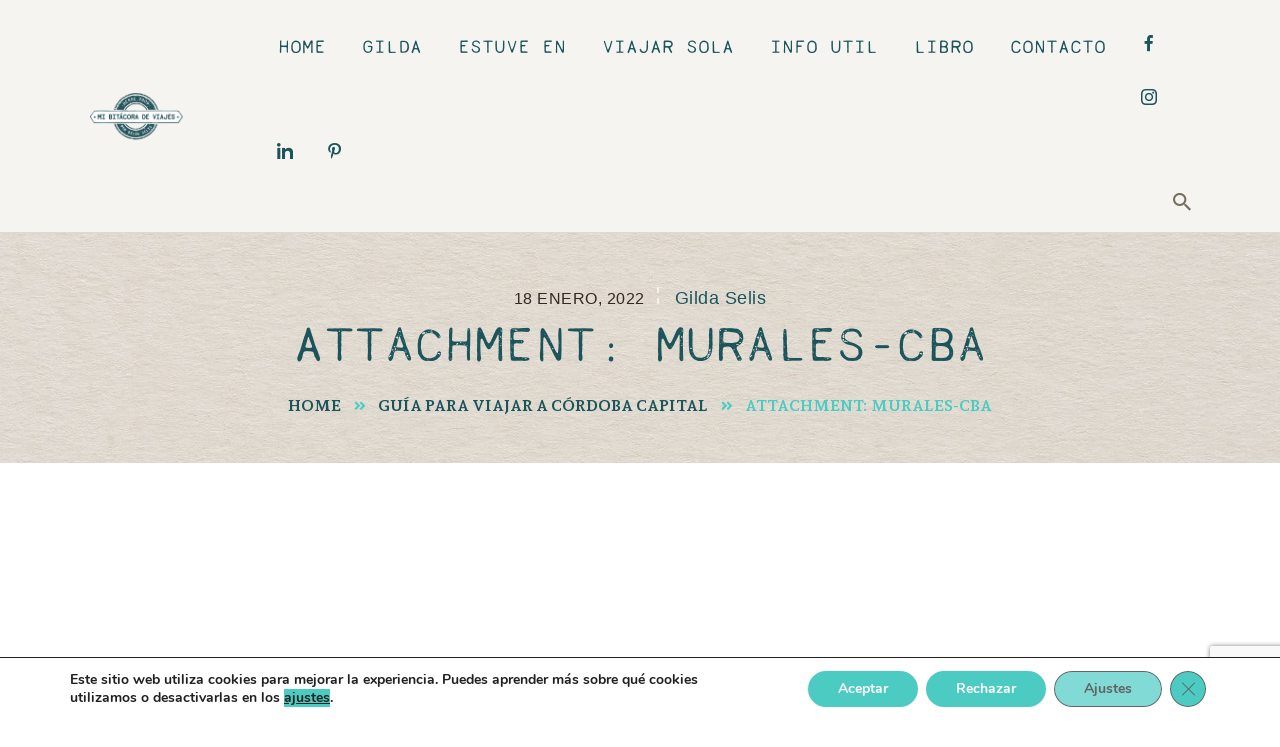

--- FILE ---
content_type: text/html; charset=UTF-8
request_url: https://mibitacoradeviajes.com.ar/viajar-cordoba-capital/murales-cba/
body_size: 28149
content:
<!DOCTYPE html>
<html lang="es" class="no-js
									 scheme_default										">
<head>
			<meta charset="UTF-8">
		<meta name="viewport" content="width=device-width, initial-scale=1, maximum-scale=1">
		<meta name="format-detection" content="telephone=no">
		<link rel="profile" href="//gmpg.org/xfn/11">
		<link rel="pingback" href="https://mibitacoradeviajes.com.ar/xmlrpc.php">
		<meta name='robots' content='index, follow, max-image-preview:large, max-snippet:-1, max-video-preview:-1' />

	<!-- This site is optimized with the Yoast SEO plugin v25.6 - https://yoast.com/wordpress/plugins/seo/ -->
	<title>murales-cba - Mi Bitácora de Viajes</title>
	<link rel="canonical" href="https://mibitacoradeviajes.com.ar/viajar-cordoba-capital/murales-cba/" />
	<meta property="og:locale" content="es_ES" />
	<meta property="og:type" content="article" />
	<meta property="og:title" content="murales-cba - Mi Bitácora de Viajes" />
	<meta property="og:url" content="https://mibitacoradeviajes.com.ar/viajar-cordoba-capital/murales-cba/" />
	<meta property="og:site_name" content="Mi Bitácora de Viajes" />
	<meta property="article:publisher" content="https://www.facebook.com/pages/Mi-bitcora-de-viajes-Blog-de-viajes/118266398188362" />
	<meta property="og:image" content="https://mibitacoradeviajes.com.ar/viajar-cordoba-capital/murales-cba" />
	<meta property="og:image:width" content="300" />
	<meta property="og:image:height" content="400" />
	<meta property="og:image:type" content="image/jpeg" />
	<script type="application/ld+json" class="yoast-schema-graph">{"@context":"https://schema.org","@graph":[{"@type":"WebPage","@id":"https://mibitacoradeviajes.com.ar/viajar-cordoba-capital/murales-cba/","url":"https://mibitacoradeviajes.com.ar/viajar-cordoba-capital/murales-cba/","name":"murales-cba - Mi Bitácora de Viajes","isPartOf":{"@id":"https://mibitacoradeviajes.com.ar/#website"},"primaryImageOfPage":{"@id":"https://mibitacoradeviajes.com.ar/viajar-cordoba-capital/murales-cba/#primaryimage"},"image":{"@id":"https://mibitacoradeviajes.com.ar/viajar-cordoba-capital/murales-cba/#primaryimage"},"thumbnailUrl":"https://mibitacoradeviajes.com.ar/wp-content/uploads/murales-cba.jpg","datePublished":"2022-01-18T21:06:22+00:00","breadcrumb":{"@id":"https://mibitacoradeviajes.com.ar/viajar-cordoba-capital/murales-cba/#breadcrumb"},"inLanguage":"es","potentialAction":[{"@type":"ReadAction","target":["https://mibitacoradeviajes.com.ar/viajar-cordoba-capital/murales-cba/"]}]},{"@type":"ImageObject","inLanguage":"es","@id":"https://mibitacoradeviajes.com.ar/viajar-cordoba-capital/murales-cba/#primaryimage","url":"https://mibitacoradeviajes.com.ar/wp-content/uploads/murales-cba.jpg","contentUrl":"https://mibitacoradeviajes.com.ar/wp-content/uploads/murales-cba.jpg","width":300,"height":400},{"@type":"BreadcrumbList","@id":"https://mibitacoradeviajes.com.ar/viajar-cordoba-capital/murales-cba/#breadcrumb","itemListElement":[{"@type":"ListItem","position":1,"name":"Home","item":"https://mibitacoradeviajes.com.ar/"},{"@type":"ListItem","position":2,"name":"Guía para viajar a Córdoba capital","item":"https://mibitacoradeviajes.com.ar/viajar-cordoba-capital/"},{"@type":"ListItem","position":3,"name":"murales-cba"}]},{"@type":"WebSite","@id":"https://mibitacoradeviajes.com.ar/#website","url":"https://mibitacoradeviajes.com.ar/","name":"Mi Bitácora de Viajes","description":"Historias de una chica que viaja de acá para allá","publisher":{"@id":"https://mibitacoradeviajes.com.ar/#/schema/person/3342cec8ed33c41c74202c0dcb547565"},"alternateName":"Mi bitacora de Viajes","potentialAction":[{"@type":"SearchAction","target":{"@type":"EntryPoint","urlTemplate":"https://mibitacoradeviajes.com.ar/?s={search_term_string}"},"query-input":{"@type":"PropertyValueSpecification","valueRequired":true,"valueName":"search_term_string"}}],"inLanguage":"es"},{"@type":["Person","Organization"],"@id":"https://mibitacoradeviajes.com.ar/#/schema/person/3342cec8ed33c41c74202c0dcb547565","name":"Gilda Selis","image":{"@type":"ImageObject","inLanguage":"es","@id":"https://mibitacoradeviajes.com.ar/#/schema/person/image/","url":"https://mibitacoradeviajes.com.ar/wp-content/uploads/2023/03/cropped-android-chrome-512x512-1.png","contentUrl":"https://mibitacoradeviajes.com.ar/wp-content/uploads/2023/03/cropped-android-chrome-512x512-1.png","width":512,"height":512,"caption":"Gilda Selis"},"logo":{"@id":"https://mibitacoradeviajes.com.ar/#/schema/person/image/"},"description":"Periodista, blogguera y viajera. ¡En este blog comparto las historias del camino y quiero ayudarte a que viajes! ¿Viajamos junt@s? ?","sameAs":["https://mibitacoradeviajes.com.ar/","https://www.facebook.com/pages/Mi-bitcora-de-viajes-Blog-de-viajes/118266398188362","https://www.instagram.com/mibitacoradeviajesblog/","https://www.linkedin.com/in/gilda-selis-6870a255/","https://ar.pinterest.com/mibitacoradeviajes/","https://x.com/gildaselis"]}]}</script>
	<!-- / Yoast SEO plugin. -->


<link rel='dns-prefetch' href='//www.googletagmanager.com' />
<link rel='dns-prefetch' href='//fonts.googleapis.com' />
<link rel='dns-prefetch' href='//pagead2.googlesyndication.com' />
<link rel="alternate" type="application/rss+xml" title="Mi Bitácora de Viajes &raquo; Feed" href="https://mibitacoradeviajes.com.ar/feed/" />
<link rel="alternate" type="application/rss+xml" title="Mi Bitácora de Viajes &raquo; Feed de los comentarios" href="https://mibitacoradeviajes.com.ar/comments/feed/" />
<link rel="alternate" type="application/rss+xml" title="Mi Bitácora de Viajes &raquo; Comentario murales-cba del feed" href="https://mibitacoradeviajes.com.ar/viajar-cordoba-capital/murales-cba/feed/" />
<meta property="og:url" content="https://mibitacoradeviajes.com.ar/viajar-cordoba-capital/murales-cba/ "/>
			<meta property="og:title" content="murales-cba" />
			<meta property="og:description" content="" />  
			<meta property="og:type" content="article" /><script type="text/javascript">
/* <![CDATA[ */
window._wpemojiSettings = {"baseUrl":"https:\/\/s.w.org\/images\/core\/emoji\/15.0.3\/72x72\/","ext":".png","svgUrl":"https:\/\/s.w.org\/images\/core\/emoji\/15.0.3\/svg\/","svgExt":".svg","source":{"concatemoji":"https:\/\/mibitacoradeviajes.com.ar\/wp-includes\/js\/wp-emoji-release.min.js?ver=6.6.4"}};
/*! This file is auto-generated */
!function(i,n){var o,s,e;function c(e){try{var t={supportTests:e,timestamp:(new Date).valueOf()};sessionStorage.setItem(o,JSON.stringify(t))}catch(e){}}function p(e,t,n){e.clearRect(0,0,e.canvas.width,e.canvas.height),e.fillText(t,0,0);var t=new Uint32Array(e.getImageData(0,0,e.canvas.width,e.canvas.height).data),r=(e.clearRect(0,0,e.canvas.width,e.canvas.height),e.fillText(n,0,0),new Uint32Array(e.getImageData(0,0,e.canvas.width,e.canvas.height).data));return t.every(function(e,t){return e===r[t]})}function u(e,t,n){switch(t){case"flag":return n(e,"\ud83c\udff3\ufe0f\u200d\u26a7\ufe0f","\ud83c\udff3\ufe0f\u200b\u26a7\ufe0f")?!1:!n(e,"\ud83c\uddfa\ud83c\uddf3","\ud83c\uddfa\u200b\ud83c\uddf3")&&!n(e,"\ud83c\udff4\udb40\udc67\udb40\udc62\udb40\udc65\udb40\udc6e\udb40\udc67\udb40\udc7f","\ud83c\udff4\u200b\udb40\udc67\u200b\udb40\udc62\u200b\udb40\udc65\u200b\udb40\udc6e\u200b\udb40\udc67\u200b\udb40\udc7f");case"emoji":return!n(e,"\ud83d\udc26\u200d\u2b1b","\ud83d\udc26\u200b\u2b1b")}return!1}function f(e,t,n){var r="undefined"!=typeof WorkerGlobalScope&&self instanceof WorkerGlobalScope?new OffscreenCanvas(300,150):i.createElement("canvas"),a=r.getContext("2d",{willReadFrequently:!0}),o=(a.textBaseline="top",a.font="600 32px Arial",{});return e.forEach(function(e){o[e]=t(a,e,n)}),o}function t(e){var t=i.createElement("script");t.src=e,t.defer=!0,i.head.appendChild(t)}"undefined"!=typeof Promise&&(o="wpEmojiSettingsSupports",s=["flag","emoji"],n.supports={everything:!0,everythingExceptFlag:!0},e=new Promise(function(e){i.addEventListener("DOMContentLoaded",e,{once:!0})}),new Promise(function(t){var n=function(){try{var e=JSON.parse(sessionStorage.getItem(o));if("object"==typeof e&&"number"==typeof e.timestamp&&(new Date).valueOf()<e.timestamp+604800&&"object"==typeof e.supportTests)return e.supportTests}catch(e){}return null}();if(!n){if("undefined"!=typeof Worker&&"undefined"!=typeof OffscreenCanvas&&"undefined"!=typeof URL&&URL.createObjectURL&&"undefined"!=typeof Blob)try{var e="postMessage("+f.toString()+"("+[JSON.stringify(s),u.toString(),p.toString()].join(",")+"));",r=new Blob([e],{type:"text/javascript"}),a=new Worker(URL.createObjectURL(r),{name:"wpTestEmojiSupports"});return void(a.onmessage=function(e){c(n=e.data),a.terminate(),t(n)})}catch(e){}c(n=f(s,u,p))}t(n)}).then(function(e){for(var t in e)n.supports[t]=e[t],n.supports.everything=n.supports.everything&&n.supports[t],"flag"!==t&&(n.supports.everythingExceptFlag=n.supports.everythingExceptFlag&&n.supports[t]);n.supports.everythingExceptFlag=n.supports.everythingExceptFlag&&!n.supports.flag,n.DOMReady=!1,n.readyCallback=function(){n.DOMReady=!0}}).then(function(){return e}).then(function(){var e;n.supports.everything||(n.readyCallback(),(e=n.source||{}).concatemoji?t(e.concatemoji):e.wpemoji&&e.twemoji&&(t(e.twemoji),t(e.wpemoji)))}))}((window,document),window._wpemojiSettings);
/* ]]> */
</script>
<link property="stylesheet" rel='stylesheet' id='litespeed-cache-dummy-css' href='https://mibitacoradeviajes.com.ar/wp-content/plugins/litespeed-cache/assets/css/litespeed-dummy.css?ver=6.6.4' type='text/css' media='all' />
<style id='cf-frontend-style-inline-css' type='text/css'>
@font-face {
	font-family: 'Loma';
	font-weight: 400;
	src: url('https://mibitacoradeviajes.com.ar/wp-content/uploads/2024/05/Loma-Regular.otf') format('OpenType');
}
@font-face {
	font-family: 'Andrade Pro';
	font-weight: 800;
	src: url('https://mibitacoradeviajes.com.ar/wp-content/uploads/2024/05/AndadaPro-ExtraBold.ttf') format('truetype');
}
@font-face {
	font-family: 'Andrade Pro';
	font-weight: 400;
	src: url('https://mibitacoradeviajes.com.ar/wp-content/uploads/2024/05/AndadaPro-Regular.ttf') format('truetype');
}
</style>
<link property="stylesheet" rel='stylesheet' id='dashicons-css' href='https://mibitacoradeviajes.com.ar/wp-includes/css/dashicons.min.css?ver=6.6.4' type='text/css' media='all' />
<link property="stylesheet" rel='stylesheet' id='post-views-counter-frontend-css' href='https://mibitacoradeviajes.com.ar/wp-content/plugins/post-views-counter/css/frontend.css?ver=1.7.3' type='text/css' media='all' />
<link property="stylesheet" rel='stylesheet' id='sbi_styles-css' href='https://mibitacoradeviajes.com.ar/wp-content/plugins/instagram-feed/css/sbi-styles.min.css?ver=6.10.0' type='text/css' media='all' />
<style id='wp-emoji-styles-inline-css' type='text/css'>

	img.wp-smiley, img.emoji {
		display: inline !important;
		border: none !important;
		box-shadow: none !important;
		height: 1em !important;
		width: 1em !important;
		margin: 0 0.07em !important;
		vertical-align: -0.1em !important;
		background: none !important;
		padding: 0 !important;
	}
</style>
<link property="stylesheet" rel='stylesheet' id='wp-block-library-css' href='https://mibitacoradeviajes.com.ar/wp-includes/css/dist/block-library/style.min.css?ver=6.6.4' type='text/css' media='all' />
<style id='classic-theme-styles-inline-css' type='text/css'>
/*! This file is auto-generated */
.wp-block-button__link{color:#fff;background-color:#32373c;border-radius:9999px;box-shadow:none;text-decoration:none;padding:calc(.667em + 2px) calc(1.333em + 2px);font-size:1.125em}.wp-block-file__button{background:#32373c;color:#fff;text-decoration:none}
</style>
<style id='global-styles-inline-css' type='text/css'>
:root{--wp--preset--aspect-ratio--square: 1;--wp--preset--aspect-ratio--4-3: 4/3;--wp--preset--aspect-ratio--3-4: 3/4;--wp--preset--aspect-ratio--3-2: 3/2;--wp--preset--aspect-ratio--2-3: 2/3;--wp--preset--aspect-ratio--16-9: 16/9;--wp--preset--aspect-ratio--9-16: 9/16;--wp--preset--color--black: #000000;--wp--preset--color--cyan-bluish-gray: #abb8c3;--wp--preset--color--white: #ffffff;--wp--preset--color--pale-pink: #f78da7;--wp--preset--color--vivid-red: #cf2e2e;--wp--preset--color--luminous-vivid-orange: #ff6900;--wp--preset--color--luminous-vivid-amber: #fcb900;--wp--preset--color--light-green-cyan: #7bdcb5;--wp--preset--color--vivid-green-cyan: #00d084;--wp--preset--color--pale-cyan-blue: #8ed1fc;--wp--preset--color--vivid-cyan-blue: #0693e3;--wp--preset--color--vivid-purple: #9b51e0;--wp--preset--gradient--vivid-cyan-blue-to-vivid-purple: linear-gradient(135deg,rgba(6,147,227,1) 0%,rgb(155,81,224) 100%);--wp--preset--gradient--light-green-cyan-to-vivid-green-cyan: linear-gradient(135deg,rgb(122,220,180) 0%,rgb(0,208,130) 100%);--wp--preset--gradient--luminous-vivid-amber-to-luminous-vivid-orange: linear-gradient(135deg,rgba(252,185,0,1) 0%,rgba(255,105,0,1) 100%);--wp--preset--gradient--luminous-vivid-orange-to-vivid-red: linear-gradient(135deg,rgba(255,105,0,1) 0%,rgb(207,46,46) 100%);--wp--preset--gradient--very-light-gray-to-cyan-bluish-gray: linear-gradient(135deg,rgb(238,238,238) 0%,rgb(169,184,195) 100%);--wp--preset--gradient--cool-to-warm-spectrum: linear-gradient(135deg,rgb(74,234,220) 0%,rgb(151,120,209) 20%,rgb(207,42,186) 40%,rgb(238,44,130) 60%,rgb(251,105,98) 80%,rgb(254,248,76) 100%);--wp--preset--gradient--blush-light-purple: linear-gradient(135deg,rgb(255,206,236) 0%,rgb(152,150,240) 100%);--wp--preset--gradient--blush-bordeaux: linear-gradient(135deg,rgb(254,205,165) 0%,rgb(254,45,45) 50%,rgb(107,0,62) 100%);--wp--preset--gradient--luminous-dusk: linear-gradient(135deg,rgb(255,203,112) 0%,rgb(199,81,192) 50%,rgb(65,88,208) 100%);--wp--preset--gradient--pale-ocean: linear-gradient(135deg,rgb(255,245,203) 0%,rgb(182,227,212) 50%,rgb(51,167,181) 100%);--wp--preset--gradient--electric-grass: linear-gradient(135deg,rgb(202,248,128) 0%,rgb(113,206,126) 100%);--wp--preset--gradient--midnight: linear-gradient(135deg,rgb(2,3,129) 0%,rgb(40,116,252) 100%);--wp--preset--font-size--small: 13px;--wp--preset--font-size--medium: 20px;--wp--preset--font-size--large: 36px;--wp--preset--font-size--x-large: 42px;--wp--preset--spacing--20: 0.44rem;--wp--preset--spacing--30: 0.67rem;--wp--preset--spacing--40: 1rem;--wp--preset--spacing--50: 1.5rem;--wp--preset--spacing--60: 2.25rem;--wp--preset--spacing--70: 3.38rem;--wp--preset--spacing--80: 5.06rem;--wp--preset--shadow--natural: 6px 6px 9px rgba(0, 0, 0, 0.2);--wp--preset--shadow--deep: 12px 12px 50px rgba(0, 0, 0, 0.4);--wp--preset--shadow--sharp: 6px 6px 0px rgba(0, 0, 0, 0.2);--wp--preset--shadow--outlined: 6px 6px 0px -3px rgba(255, 255, 255, 1), 6px 6px rgba(0, 0, 0, 1);--wp--preset--shadow--crisp: 6px 6px 0px rgba(0, 0, 0, 1);}:where(.is-layout-flex){gap: 0.5em;}:where(.is-layout-grid){gap: 0.5em;}body .is-layout-flex{display: flex;}.is-layout-flex{flex-wrap: wrap;align-items: center;}.is-layout-flex > :is(*, div){margin: 0;}body .is-layout-grid{display: grid;}.is-layout-grid > :is(*, div){margin: 0;}:where(.wp-block-columns.is-layout-flex){gap: 2em;}:where(.wp-block-columns.is-layout-grid){gap: 2em;}:where(.wp-block-post-template.is-layout-flex){gap: 1.25em;}:where(.wp-block-post-template.is-layout-grid){gap: 1.25em;}.has-black-color{color: var(--wp--preset--color--black) !important;}.has-cyan-bluish-gray-color{color: var(--wp--preset--color--cyan-bluish-gray) !important;}.has-white-color{color: var(--wp--preset--color--white) !important;}.has-pale-pink-color{color: var(--wp--preset--color--pale-pink) !important;}.has-vivid-red-color{color: var(--wp--preset--color--vivid-red) !important;}.has-luminous-vivid-orange-color{color: var(--wp--preset--color--luminous-vivid-orange) !important;}.has-luminous-vivid-amber-color{color: var(--wp--preset--color--luminous-vivid-amber) !important;}.has-light-green-cyan-color{color: var(--wp--preset--color--light-green-cyan) !important;}.has-vivid-green-cyan-color{color: var(--wp--preset--color--vivid-green-cyan) !important;}.has-pale-cyan-blue-color{color: var(--wp--preset--color--pale-cyan-blue) !important;}.has-vivid-cyan-blue-color{color: var(--wp--preset--color--vivid-cyan-blue) !important;}.has-vivid-purple-color{color: var(--wp--preset--color--vivid-purple) !important;}.has-black-background-color{background-color: var(--wp--preset--color--black) !important;}.has-cyan-bluish-gray-background-color{background-color: var(--wp--preset--color--cyan-bluish-gray) !important;}.has-white-background-color{background-color: var(--wp--preset--color--white) !important;}.has-pale-pink-background-color{background-color: var(--wp--preset--color--pale-pink) !important;}.has-vivid-red-background-color{background-color: var(--wp--preset--color--vivid-red) !important;}.has-luminous-vivid-orange-background-color{background-color: var(--wp--preset--color--luminous-vivid-orange) !important;}.has-luminous-vivid-amber-background-color{background-color: var(--wp--preset--color--luminous-vivid-amber) !important;}.has-light-green-cyan-background-color{background-color: var(--wp--preset--color--light-green-cyan) !important;}.has-vivid-green-cyan-background-color{background-color: var(--wp--preset--color--vivid-green-cyan) !important;}.has-pale-cyan-blue-background-color{background-color: var(--wp--preset--color--pale-cyan-blue) !important;}.has-vivid-cyan-blue-background-color{background-color: var(--wp--preset--color--vivid-cyan-blue) !important;}.has-vivid-purple-background-color{background-color: var(--wp--preset--color--vivid-purple) !important;}.has-black-border-color{border-color: var(--wp--preset--color--black) !important;}.has-cyan-bluish-gray-border-color{border-color: var(--wp--preset--color--cyan-bluish-gray) !important;}.has-white-border-color{border-color: var(--wp--preset--color--white) !important;}.has-pale-pink-border-color{border-color: var(--wp--preset--color--pale-pink) !important;}.has-vivid-red-border-color{border-color: var(--wp--preset--color--vivid-red) !important;}.has-luminous-vivid-orange-border-color{border-color: var(--wp--preset--color--luminous-vivid-orange) !important;}.has-luminous-vivid-amber-border-color{border-color: var(--wp--preset--color--luminous-vivid-amber) !important;}.has-light-green-cyan-border-color{border-color: var(--wp--preset--color--light-green-cyan) !important;}.has-vivid-green-cyan-border-color{border-color: var(--wp--preset--color--vivid-green-cyan) !important;}.has-pale-cyan-blue-border-color{border-color: var(--wp--preset--color--pale-cyan-blue) !important;}.has-vivid-cyan-blue-border-color{border-color: var(--wp--preset--color--vivid-cyan-blue) !important;}.has-vivid-purple-border-color{border-color: var(--wp--preset--color--vivid-purple) !important;}.has-vivid-cyan-blue-to-vivid-purple-gradient-background{background: var(--wp--preset--gradient--vivid-cyan-blue-to-vivid-purple) !important;}.has-light-green-cyan-to-vivid-green-cyan-gradient-background{background: var(--wp--preset--gradient--light-green-cyan-to-vivid-green-cyan) !important;}.has-luminous-vivid-amber-to-luminous-vivid-orange-gradient-background{background: var(--wp--preset--gradient--luminous-vivid-amber-to-luminous-vivid-orange) !important;}.has-luminous-vivid-orange-to-vivid-red-gradient-background{background: var(--wp--preset--gradient--luminous-vivid-orange-to-vivid-red) !important;}.has-very-light-gray-to-cyan-bluish-gray-gradient-background{background: var(--wp--preset--gradient--very-light-gray-to-cyan-bluish-gray) !important;}.has-cool-to-warm-spectrum-gradient-background{background: var(--wp--preset--gradient--cool-to-warm-spectrum) !important;}.has-blush-light-purple-gradient-background{background: var(--wp--preset--gradient--blush-light-purple) !important;}.has-blush-bordeaux-gradient-background{background: var(--wp--preset--gradient--blush-bordeaux) !important;}.has-luminous-dusk-gradient-background{background: var(--wp--preset--gradient--luminous-dusk) !important;}.has-pale-ocean-gradient-background{background: var(--wp--preset--gradient--pale-ocean) !important;}.has-electric-grass-gradient-background{background: var(--wp--preset--gradient--electric-grass) !important;}.has-midnight-gradient-background{background: var(--wp--preset--gradient--midnight) !important;}.has-small-font-size{font-size: var(--wp--preset--font-size--small) !important;}.has-medium-font-size{font-size: var(--wp--preset--font-size--medium) !important;}.has-large-font-size{font-size: var(--wp--preset--font-size--large) !important;}.has-x-large-font-size{font-size: var(--wp--preset--font-size--x-large) !important;}
:where(.wp-block-post-template.is-layout-flex){gap: 1.25em;}:where(.wp-block-post-template.is-layout-grid){gap: 1.25em;}
:where(.wp-block-columns.is-layout-flex){gap: 2em;}:where(.wp-block-columns.is-layout-grid){gap: 2em;}
:root :where(.wp-block-pullquote){font-size: 1.5em;line-height: 1.6;}
</style>
<link property="stylesheet" rel='stylesheet' id='contact-form-7-css' href='https://mibitacoradeviajes.com.ar/wp-content/plugins/contact-form-7/includes/css/styles.css?ver=6.0.6' type='text/css' media='all' />
<link property="stylesheet" rel='stylesheet' id='trx_addons-icons-css' href='https://mibitacoradeviajes.com.ar/wp-content/plugins/trx_addons/css/font-icons/css/trx_addons_icons-embedded.css' type='text/css' media='all' />
<link property="stylesheet" rel='stylesheet' id='jquery-swiper-css' href='https://mibitacoradeviajes.com.ar/wp-content/plugins/trx_addons/js/swiper/swiper.min.css' type='text/css' media='all' />
<link property="stylesheet" rel='stylesheet' id='magnific-popup-css' href='https://mibitacoradeviajes.com.ar/wp-content/plugins/trx_addons/js/magnific/magnific-popup.min.css' type='text/css' media='all' />
<link property="stylesheet" rel='stylesheet' id='trx_addons-css' href='https://mibitacoradeviajes.com.ar/wp-content/plugins/trx_addons/css/trx_addons.css' type='text/css' media='all' />
<link property="stylesheet" rel='stylesheet' id='trx_addons-animation-css' href='https://mibitacoradeviajes.com.ar/wp-content/plugins/trx_addons/css/trx_addons.animation.css' type='text/css' media='all' />
<link property="stylesheet" rel='stylesheet' id='cff-css' href='https://mibitacoradeviajes.com.ar/wp-content/plugins/custom-facebook-feed/assets/css/cff-style.min.css?ver=4.3.4' type='text/css' media='all' />
<link property="stylesheet" rel='stylesheet' id='sb-font-awesome-css' href='https://mibitacoradeviajes.com.ar/wp-content/plugins/custom-facebook-feed/assets/css/font-awesome.min.css?ver=4.7.0' type='text/css' media='all' />
<link property="stylesheet" rel='stylesheet' id='moove_gdpr_frontend-css' href='https://mibitacoradeviajes.com.ar/wp-content/plugins/gdpr-cookie-compliance/dist/styles/gdpr-main.css?ver=5.0.9' type='text/css' media='all' />
<style id='moove_gdpr_frontend-inline-css' type='text/css'>
#moove_gdpr_cookie_modal,#moove_gdpr_cookie_info_bar,.gdpr_cookie_settings_shortcode_content{font-family:&#039;Nunito&#039;,sans-serif}#moove_gdpr_save_popup_settings_button{background-color:#373737;color:#fff}#moove_gdpr_save_popup_settings_button:hover{background-color:#000}#moove_gdpr_cookie_info_bar .moove-gdpr-info-bar-container .moove-gdpr-info-bar-content a.mgbutton,#moove_gdpr_cookie_info_bar .moove-gdpr-info-bar-container .moove-gdpr-info-bar-content button.mgbutton{background-color:#1c545c}#moove_gdpr_cookie_modal .moove-gdpr-modal-content .moove-gdpr-modal-footer-content .moove-gdpr-button-holder a.mgbutton,#moove_gdpr_cookie_modal .moove-gdpr-modal-content .moove-gdpr-modal-footer-content .moove-gdpr-button-holder button.mgbutton,.gdpr_cookie_settings_shortcode_content .gdpr-shr-button.button-green{background-color:#1c545c;border-color:#1c545c}#moove_gdpr_cookie_modal .moove-gdpr-modal-content .moove-gdpr-modal-footer-content .moove-gdpr-button-holder a.mgbutton:hover,#moove_gdpr_cookie_modal .moove-gdpr-modal-content .moove-gdpr-modal-footer-content .moove-gdpr-button-holder button.mgbutton:hover,.gdpr_cookie_settings_shortcode_content .gdpr-shr-button.button-green:hover{background-color:#fff;color:#1c545c}#moove_gdpr_cookie_modal .moove-gdpr-modal-content .moove-gdpr-modal-close i,#moove_gdpr_cookie_modal .moove-gdpr-modal-content .moove-gdpr-modal-close span.gdpr-icon{background-color:#1c545c;border:1px solid #1c545c}#moove_gdpr_cookie_info_bar span.moove-gdpr-infobar-allow-all.focus-g,#moove_gdpr_cookie_info_bar span.moove-gdpr-infobar-allow-all:focus,#moove_gdpr_cookie_info_bar button.moove-gdpr-infobar-allow-all.focus-g,#moove_gdpr_cookie_info_bar button.moove-gdpr-infobar-allow-all:focus,#moove_gdpr_cookie_info_bar span.moove-gdpr-infobar-reject-btn.focus-g,#moove_gdpr_cookie_info_bar span.moove-gdpr-infobar-reject-btn:focus,#moove_gdpr_cookie_info_bar button.moove-gdpr-infobar-reject-btn.focus-g,#moove_gdpr_cookie_info_bar button.moove-gdpr-infobar-reject-btn:focus,#moove_gdpr_cookie_info_bar span.change-settings-button.focus-g,#moove_gdpr_cookie_info_bar span.change-settings-button:focus,#moove_gdpr_cookie_info_bar button.change-settings-button.focus-g,#moove_gdpr_cookie_info_bar button.change-settings-button:focus{-webkit-box-shadow:0 0 1px 3px #1c545c;-moz-box-shadow:0 0 1px 3px #1c545c;box-shadow:0 0 1px 3px #1c545c}#moove_gdpr_cookie_modal .moove-gdpr-modal-content .moove-gdpr-modal-close i:hover,#moove_gdpr_cookie_modal .moove-gdpr-modal-content .moove-gdpr-modal-close span.gdpr-icon:hover,#moove_gdpr_cookie_info_bar span[data-href]>u.change-settings-button{color:#1c545c}#moove_gdpr_cookie_modal .moove-gdpr-modal-content .moove-gdpr-modal-left-content #moove-gdpr-menu li.menu-item-selected a span.gdpr-icon,#moove_gdpr_cookie_modal .moove-gdpr-modal-content .moove-gdpr-modal-left-content #moove-gdpr-menu li.menu-item-selected button span.gdpr-icon{color:inherit}#moove_gdpr_cookie_modal .moove-gdpr-modal-content .moove-gdpr-modal-left-content #moove-gdpr-menu li a span.gdpr-icon,#moove_gdpr_cookie_modal .moove-gdpr-modal-content .moove-gdpr-modal-left-content #moove-gdpr-menu li button span.gdpr-icon{color:inherit}#moove_gdpr_cookie_modal .gdpr-acc-link{line-height:0;font-size:0;color:transparent;position:absolute}#moove_gdpr_cookie_modal .moove-gdpr-modal-content .moove-gdpr-modal-close:hover i,#moove_gdpr_cookie_modal .moove-gdpr-modal-content .moove-gdpr-modal-left-content #moove-gdpr-menu li a,#moove_gdpr_cookie_modal .moove-gdpr-modal-content .moove-gdpr-modal-left-content #moove-gdpr-menu li button,#moove_gdpr_cookie_modal .moove-gdpr-modal-content .moove-gdpr-modal-left-content #moove-gdpr-menu li button i,#moove_gdpr_cookie_modal .moove-gdpr-modal-content .moove-gdpr-modal-left-content #moove-gdpr-menu li a i,#moove_gdpr_cookie_modal .moove-gdpr-modal-content .moove-gdpr-tab-main .moove-gdpr-tab-main-content a:hover,#moove_gdpr_cookie_info_bar.moove-gdpr-dark-scheme .moove-gdpr-info-bar-container .moove-gdpr-info-bar-content a.mgbutton:hover,#moove_gdpr_cookie_info_bar.moove-gdpr-dark-scheme .moove-gdpr-info-bar-container .moove-gdpr-info-bar-content button.mgbutton:hover,#moove_gdpr_cookie_info_bar.moove-gdpr-dark-scheme .moove-gdpr-info-bar-container .moove-gdpr-info-bar-content a:hover,#moove_gdpr_cookie_info_bar.moove-gdpr-dark-scheme .moove-gdpr-info-bar-container .moove-gdpr-info-bar-content button:hover,#moove_gdpr_cookie_info_bar.moove-gdpr-dark-scheme .moove-gdpr-info-bar-container .moove-gdpr-info-bar-content span.change-settings-button:hover,#moove_gdpr_cookie_info_bar.moove-gdpr-dark-scheme .moove-gdpr-info-bar-container .moove-gdpr-info-bar-content button.change-settings-button:hover,#moove_gdpr_cookie_info_bar.moove-gdpr-dark-scheme .moove-gdpr-info-bar-container .moove-gdpr-info-bar-content u.change-settings-button:hover,#moove_gdpr_cookie_info_bar span[data-href]>u.change-settings-button,#moove_gdpr_cookie_info_bar.moove-gdpr-dark-scheme .moove-gdpr-info-bar-container .moove-gdpr-info-bar-content a.mgbutton.focus-g,#moove_gdpr_cookie_info_bar.moove-gdpr-dark-scheme .moove-gdpr-info-bar-container .moove-gdpr-info-bar-content button.mgbutton.focus-g,#moove_gdpr_cookie_info_bar.moove-gdpr-dark-scheme .moove-gdpr-info-bar-container .moove-gdpr-info-bar-content a.focus-g,#moove_gdpr_cookie_info_bar.moove-gdpr-dark-scheme .moove-gdpr-info-bar-container .moove-gdpr-info-bar-content button.focus-g,#moove_gdpr_cookie_info_bar.moove-gdpr-dark-scheme .moove-gdpr-info-bar-container .moove-gdpr-info-bar-content a.mgbutton:focus,#moove_gdpr_cookie_info_bar.moove-gdpr-dark-scheme .moove-gdpr-info-bar-container .moove-gdpr-info-bar-content button.mgbutton:focus,#moove_gdpr_cookie_info_bar.moove-gdpr-dark-scheme .moove-gdpr-info-bar-container .moove-gdpr-info-bar-content a:focus,#moove_gdpr_cookie_info_bar.moove-gdpr-dark-scheme .moove-gdpr-info-bar-container .moove-gdpr-info-bar-content button:focus,#moove_gdpr_cookie_info_bar.moove-gdpr-dark-scheme .moove-gdpr-info-bar-container .moove-gdpr-info-bar-content span.change-settings-button.focus-g,span.change-settings-button:focus,button.change-settings-button.focus-g,button.change-settings-button:focus,#moove_gdpr_cookie_info_bar.moove-gdpr-dark-scheme .moove-gdpr-info-bar-container .moove-gdpr-info-bar-content u.change-settings-button.focus-g,#moove_gdpr_cookie_info_bar.moove-gdpr-dark-scheme .moove-gdpr-info-bar-container .moove-gdpr-info-bar-content u.change-settings-button:focus{color:#1c545c}#moove_gdpr_cookie_modal .moove-gdpr-branding.focus-g span,#moove_gdpr_cookie_modal .moove-gdpr-modal-content .moove-gdpr-tab-main a.focus-g,#moove_gdpr_cookie_modal .moove-gdpr-modal-content .moove-gdpr-tab-main .gdpr-cd-details-toggle.focus-g{color:#1c545c}#moove_gdpr_cookie_modal.gdpr_lightbox-hide{display:none}
</style>
<link property="stylesheet" rel='stylesheet' id='avventure-font-Butler-css' href='https://mibitacoradeviajes.com.ar/wp-content/themes/avventure/css/font-face/Butler/stylesheet.css' type='text/css' media='all' />
<link property="stylesheet" rel='stylesheet' id='avventure-font-Northwell-css' href='https://mibitacoradeviajes.com.ar/wp-content/themes/avventure/css/font-face/Northwell/stylesheet.css' type='text/css' media='all' />
<link property="stylesheet" rel='stylesheet' id='avventure-font-google_fonts-css' href='https://fonts.googleapis.com/css?family=Roboto:300,300italic,400,400italic,700,700italic|Andada+Pro:300,300italic,400,400italic,700,700italic|Space+Mono:400,700|Kit+one:400,400italic,700,700italic&#038;subset=latin,latin-ext' type='text/css' media='all' />
<link property="stylesheet" rel='stylesheet' id='fontello-icons-css' href='https://mibitacoradeviajes.com.ar/wp-content/themes/avventure/css/font-icons/css/fontello-embedded.css' type='text/css' media='all' />
<link property="stylesheet" rel='stylesheet' id='avventure-main-css' href='https://mibitacoradeviajes.com.ar/wp-content/themes/avventure/style.css' type='text/css' media='all' />
<style id='avventure-main-inline-css' type='text/css'>
.post-navigation .nav-previous a .nav-arrow { background-image: url(https://mibitacoradeviajes.com.ar/wp-content/uploads/2022/01/viajar-cordoba-capital-370x250.jpg); }
</style>
<link property="stylesheet" rel='stylesheet' id='avventure-custom-css' href='https://mibitacoradeviajes.com.ar/wp-content/themes/avventure/css/__custom.css' type='text/css' media='all' />
<link property="stylesheet" rel='stylesheet' id='avventure-color-default-css' href='https://mibitacoradeviajes.com.ar/wp-content/themes/avventure/css/__colors_default.css' type='text/css' media='all' />
<link property="stylesheet" rel='stylesheet' id='avventure-color-dark-css' href='https://mibitacoradeviajes.com.ar/wp-content/themes/avventure/css/__colors_dark.css' type='text/css' media='all' />
<link property="stylesheet" rel='stylesheet' id='mediaelement-css' href='https://mibitacoradeviajes.com.ar/wp-includes/js/mediaelement/mediaelementplayer-legacy.min.css?ver=4.2.17' type='text/css' media='all' />
<link property="stylesheet" rel='stylesheet' id='wp-mediaelement-css' href='https://mibitacoradeviajes.com.ar/wp-includes/js/mediaelement/wp-mediaelement.min.css?ver=6.6.4' type='text/css' media='all' />
<link property="stylesheet" rel='stylesheet' id='trx_addons-responsive-css' href='https://mibitacoradeviajes.com.ar/wp-content/plugins/trx_addons/css/trx_addons.responsive.css' type='text/css' media='all' />
<link property="stylesheet" rel='stylesheet' id='avventure-responsive-css' href='https://mibitacoradeviajes.com.ar/wp-content/themes/avventure/css/responsive.css' type='text/css' media='all' />
<script type="text/javascript" src="https://mibitacoradeviajes.com.ar/wp-includes/js/jquery/jquery.min.js?ver=3.7.1" id="jquery-core-js"></script>
<script type="text/javascript" src="https://mibitacoradeviajes.com.ar/wp-includes/js/jquery/jquery-migrate.min.js?ver=3.4.1" id="jquery-migrate-js"></script>

<!-- Fragmento de código de la etiqueta de Google (gtag.js) añadida por Site Kit -->
<!-- Fragmento de código de Google Analytics añadido por Site Kit -->
<script type="text/javascript" src="https://www.googletagmanager.com/gtag/js?id=G-Y4T998SCWK" id="google_gtagjs-js" async></script>
<script type="text/javascript" id="google_gtagjs-js-after">
/* <![CDATA[ */
window.dataLayer = window.dataLayer || [];function gtag(){dataLayer.push(arguments);}
gtag("set","linker",{"domains":["mibitacoradeviajes.com.ar"]});
gtag("js", new Date());
gtag("set", "developer_id.dZTNiMT", true);
gtag("config", "G-Y4T998SCWK");
/* ]]> */
</script>
<link rel="https://api.w.org/" href="https://mibitacoradeviajes.com.ar/wp-json/" /><link rel="alternate" title="JSON" type="application/json" href="https://mibitacoradeviajes.com.ar/wp-json/wp/v2/media/12345" /><link rel="EditURI" type="application/rsd+xml" title="RSD" href="https://mibitacoradeviajes.com.ar/xmlrpc.php?rsd" />
<meta name="generator" content="WordPress 6.6.4" />
<link rel='shortlink' href='https://mibitacoradeviajes.com.ar/?p=12345' />
<link rel="alternate" title="oEmbed (JSON)" type="application/json+oembed" href="https://mibitacoradeviajes.com.ar/wp-json/oembed/1.0/embed?url=https%3A%2F%2Fmibitacoradeviajes.com.ar%2Fviajar-cordoba-capital%2Fmurales-cba%2F" />
<link rel="alternate" title="oEmbed (XML)" type="text/xml+oembed" href="https://mibitacoradeviajes.com.ar/wp-json/oembed/1.0/embed?url=https%3A%2F%2Fmibitacoradeviajes.com.ar%2Fviajar-cordoba-capital%2Fmurales-cba%2F&#038;format=xml" />
<meta name="generator" content="Site Kit by Google 1.171.0" /><script type='text/javascript' data-cfasync='false'>var _mmunch = {'front': false, 'page': false, 'post': false, 'category': false, 'author': false, 'search': false, 'attachment': false, 'tag': false};_mmunch['post'] = true; _mmunch['postData'] = {"ID":12345,"post_name":"murales-cba","post_title":"murales-cba","post_type":"attachment","post_author":"2","post_status":"inherit"}; _mmunch['postCategories'] = []; _mmunch['postTags'] = false; _mmunch['postAuthor'] = {"name":"Gilda Selis","ID":2};_mmunch['attachment'] = true;</script><script data-cfasync="false" src="//a.mailmunch.co/app/v1/site.js" id="mailmunch-script" data-plugin="mc_mm" data-mailmunch-site-id="388795" async></script><meta name="ti-site-data" content="eyJyIjoiMTowITc6MCEzMDowIiwibyI6Imh0dHBzOlwvXC9taWJpdGFjb3JhZGV2aWFqZXMuY29tLmFyXC93cC1hZG1pblwvYWRtaW4tYWpheC5waHA/YWN0aW9uPXRpX29ubGluZV91c2Vyc19nb29nbGUmYW1wO3A9JTJGdmlhamFyLWNvcmRvYmEtY2FwaXRhbCUyRm11cmFsZXMtY2JhJTJGJmFtcDtfd3Bub25jZT00ZTk5NTNjNzlmIn0=" />
<!-- Metaetiquetas de Google AdSense añadidas por Site Kit -->
<meta name="google-adsense-platform-account" content="ca-host-pub-2644536267352236">
<meta name="google-adsense-platform-domain" content="sitekit.withgoogle.com">
<!-- Acabar con las metaetiquetas de Google AdSense añadidas por Site Kit -->
<meta name="generator" content="Elementor 3.34.3; features: e_font_icon_svg, additional_custom_breakpoints; settings: css_print_method-internal, google_font-enabled, font_display-swap">
      <meta name="onesignal" content="wordpress-plugin"/>
            <script>

      window.OneSignalDeferred = window.OneSignalDeferred || [];

      OneSignalDeferred.push(function(OneSignal) {
        var oneSignal_options = {};
        window._oneSignalInitOptions = oneSignal_options;

        oneSignal_options['serviceWorkerParam'] = { scope: '/' };
oneSignal_options['serviceWorkerPath'] = 'OneSignalSDKWorker.js.php';

        OneSignal.Notifications.setDefaultUrl("https://mibitacoradeviajes.com.ar");

        oneSignal_options['wordpress'] = true;
oneSignal_options['appId'] = '79f6587c-e374-48cd-b78a-059d89539732';
oneSignal_options['allowLocalhostAsSecureOrigin'] = true;
oneSignal_options['welcomeNotification'] = { };
oneSignal_options['welcomeNotification']['disable'] = true;
oneSignal_options['path'] = "https://mibitacoradeviajes.com.ar/wp-content/plugins/onesignal-free-web-push-notifications/sdk_files/";
oneSignal_options['safari_web_id'] = "Wordpress Push Notifications MBV";
oneSignal_options['promptOptions'] = { };
oneSignal_options['notifyButton'] = { };
oneSignal_options['notifyButton']['enable'] = true;
oneSignal_options['notifyButton']['position'] = 'bottom-right';
oneSignal_options['notifyButton']['theme'] = 'default';
oneSignal_options['notifyButton']['size'] = 'medium';
oneSignal_options['notifyButton']['showCredit'] = true;
oneSignal_options['notifyButton']['text'] = {};
oneSignal_options['notifyButton']['text']['tip.state.unsubscribed'] = 'Suscribite para recibir notificaciones';
oneSignal_options['notifyButton']['text']['tip.state.subscribed'] = '¡Te suscribiste para recibir notificaciones!';
oneSignal_options['notifyButton']['text']['message.action.subscribed'] = 'Gracias por suscribirte :)';
oneSignal_options['notifyButton']['text']['dialog.main.button.subscribe'] = 'Suscribite!';
oneSignal_options['notifyButton']['text']['dialog.main.button.unsubscribe'] = 'Desuscribite';
              OneSignal.init(window._oneSignalInitOptions);
                    });

      function documentInitOneSignal() {
        var oneSignal_elements = document.getElementsByClassName("OneSignal-prompt");

        var oneSignalLinkClickHandler = function(event) { OneSignal.Notifications.requestPermission(); event.preventDefault(); };        for(var i = 0; i < oneSignal_elements.length; i++)
          oneSignal_elements[i].addEventListener('click', oneSignalLinkClickHandler, false);
      }

      if (document.readyState === 'complete') {
           documentInitOneSignal();
      }
      else {
           window.addEventListener("load", function(event){
               documentInitOneSignal();
          });
      }
    </script>
			<style>
				.e-con.e-parent:nth-of-type(n+4):not(.e-lazyloaded):not(.e-no-lazyload),
				.e-con.e-parent:nth-of-type(n+4):not(.e-lazyloaded):not(.e-no-lazyload) * {
					background-image: none !important;
				}
				@media screen and (max-height: 1024px) {
					.e-con.e-parent:nth-of-type(n+3):not(.e-lazyloaded):not(.e-no-lazyload),
					.e-con.e-parent:nth-of-type(n+3):not(.e-lazyloaded):not(.e-no-lazyload) * {
						background-image: none !important;
					}
				}
				@media screen and (max-height: 640px) {
					.e-con.e-parent:nth-of-type(n+2):not(.e-lazyloaded):not(.e-no-lazyload),
					.e-con.e-parent:nth-of-type(n+2):not(.e-lazyloaded):not(.e-no-lazyload) * {
						background-image: none !important;
					}
				}
			</style>
			
<!-- Fragmento de código de Google Tag Manager añadido por Site Kit -->
<script type="text/javascript">
/* <![CDATA[ */

			( function( w, d, s, l, i ) {
				w[l] = w[l] || [];
				w[l].push( {'gtm.start': new Date().getTime(), event: 'gtm.js'} );
				var f = d.getElementsByTagName( s )[0],
					j = d.createElement( s ), dl = l != 'dataLayer' ? '&l=' + l : '';
				j.async = true;
				j.src = 'https://www.googletagmanager.com/gtm.js?id=' + i + dl;
				f.parentNode.insertBefore( j, f );
			} )( window, document, 'script', 'dataLayer', 'GTM-NW69FCT' );
			
/* ]]> */
</script>

<!-- Final del fragmento de código de Google Tag Manager añadido por Site Kit -->

<!-- Fragmento de código de Google Adsense añadido por Site Kit -->
<script type="text/javascript" async="async" src="https://pagead2.googlesyndication.com/pagead/js/adsbygoogle.js?client=ca-pub-7161876467992098&amp;host=ca-host-pub-2644536267352236" crossorigin="anonymous"></script>

<!-- Final del fragmento de código de Google Adsense añadido por Site Kit -->
<link rel="icon" href="https://mibitacoradeviajes.com.ar/wp-content/uploads/2023/03/cropped-android-chrome-512x512-1.png" sizes="32x32" />
<link rel="icon" href="https://mibitacoradeviajes.com.ar/wp-content/uploads/2023/03/cropped-android-chrome-512x512-1.png" sizes="192x192" />
<link rel="apple-touch-icon" href="https://mibitacoradeviajes.com.ar/wp-content/uploads/2023/03/cropped-android-chrome-512x512-1.png" />
<meta name="msapplication-TileImage" content="https://mibitacoradeviajes.com.ar/wp-content/uploads/2023/03/cropped-android-chrome-512x512-1.png" />
		<style type="text/css" id="wp-custom-css">
			.scheme_default .top_panel_default .top_panel_navi, .scheme_default.top_panel_default .top_panel_navi {
	background-color: #F5F4F0;}

.menu_main_nav_area, .top_panel .sc_layouts_row:not(.sc_layouts_row_type_narrow) .sc_layouts_menu_nav, .sc_layouts_menu_dir_vertical .sc_layouts_menu_nav {
	font-family: 'Loma' !important;}

/*.sc_layouts_menu_nav>li>ul, .menu_main_nav>li>ul, .top_panel .sc_layouts_row:not(.sc_layouts_row_type_narrow) .sc_layouts_menu_nav>li>ul, .top_panel .sc_layouts_row:not(.sc_layouts_row_type_narrow) .sc_layouts_menu_popup .sc_layouts_menu_nav {
	font-family: 'Andada Pro';
	

}*/

.widget .widget_title{
	color: #1C545C !important;
	font-family: Loma !important;
	font-size: 26px;
}
/*.menu-menu-2-footer-container, .menu-menu-1-footer-container,
.menu-menu-3-footer-container{
	color: #1C545C !important;
	font-family: 'Andada Pro';
	font-size: 16px;
	font-weight: 800;
	text-decoration: underline;
}*/
.scheme_default.footer_wrap, .footer_wrap .scheme_default.vc_row {
	background-image:url(
		https://mibitacoradeviajes.com.ar/wp-content/uploads/2024/05/bg-footer.png
	);
	
	background-repeat: no-repeat;
	background-size: cover;
	background-position:center center;
}

/*.scheme_default .sc_layouts_row_type_normal .sc_layouts_item, .scheme_default.sc_layouts_row_type_normal .sc_layouts_item {
    font-family: 'Andada Pro';
	max-width: 900px;}*/

/*.wp-block-group.has-background .wp-block-group__inner-container.is-layout-flow.wp-block-group-is-layout-flow h2.wp-block-heading.has-text-align-center.has-very-light-gray-color.has-text-color{
	font-family: 'Andada Pro';
}*/

/*.wp-block-group.wp-block-group__inner-container.is-layout-flow.wp-block-group-is-layout-flow h3.wp-block-heading.has-text-align-center{
	font-family: 'Andada Pro';
}*/

/*h3.wp-block-heading {
    font-family: 'Andada Pro';
}*/

.page_content_wrap .content_wrap {
	width: 100%;}

.posts_container.columns_wrap {
	padding: 20px 60px}

@media (max-width:1024px){
	.posts_container.columns_wrap {
	padding: 10px}
}
/*.sc_layouts_title_title > .sc_layouts_title_caption {
	font-family: 'Andada Pro' !important;}*/

/*h2.wp-block-heading {
    font-family: 'Andada Pro';
}*/

/*.scheme_default dt, .scheme_default b, .scheme_default strong, .scheme_default em, .scheme_default mark, .scheme_default ins {
	font-family: 'Andada Pro';}*/

.scheme_default #page_preloader, .scheme_default .page_content_wrap {
    margin: auto;
	width: 1250px;}

@media (max-width:1024px){
	.scheme_default #page_preloader, .scheme_default .page_content_wrap {
	width: 100%;}
}

/*p.has-very-dark-gray-color{
	font-family: 'Andada Pro';
}*/

/*.su-spoiler-title {
	font-family: 'Andada Pro';}*/

.editor-styles-wrapper, .entry-content {
	font-family: 'Andada Pro';}

.sc_layouts_menu_nav>li>ul, 
.menu_main_nav>li>ul, 
.top_panel .sc_layouts_row:not(.sc_layouts_row_type_narrow) .sc_layouts_menu_nav>li>ul, 
.top_panel .sc_layouts_row:not(.sc_layouts_row_type_narrow) .sc_layouts_menu_popup .sc_layouts_menu_nav,
.menu-menu-2-footer-container, 
.menu-menu-1-footer-container,
.menu-menu-3-footer-container,
.scheme_default .sc_layouts_row_type_normal .sc_layouts_item, 
.scheme_default.sc_layouts_row_type_normal .sc_layouts_item,
.wp-block-group.has-background .wp-block-group__inner-container.is-layout-flow.wp-block-group-is-layout-flow h2.wp-block-heading.has-text-align-center.has-very-light-gray-color.has-text-color,
.wp-block-group.wp-block-group__inner-container.is-layout-flow.wp-block-group-is-layout-flow h3.wp-block-heading.has-text-align-center,
h3.wp-block-heading,
.sc_layouts_title_title > .sc_layouts_title_caption,
h2.wp-block-heading,
.scheme_default dt, 
.scheme_default b, 
.scheme_default strong, 
.scheme_default em, 
.scheme_default mark, 
.scheme_default ins,
p.has-very-dark-gray-color,
.su-spoiler-title,
.editor-styles-wrapper, 
.entry-content,
h4.post_title.entry-title{
	font-family: 'Andada Pro';
}

/* Estilos específicos adicionales */
.menu-menu-2-footer-container, 
.menu-menu-1-footer-container,
.menu-menu-3-footer-container {
	color: #1C545C !important;
	font-size: 16px;
	font-weight: 800;
	text-decoration: underline;
}

.scheme_default.footer_wrap, 
.footer_wrap .scheme_default.vc_row {
	background-image: url(https://mibitacoradeviajes.com.ar/wp-content/uploads/2024/05/bg-footer.png);
	background-repeat: no-repeat;
	background-size: cover;
	background-position: center center;
}

.footer_copyright_wrap.scheme_ {
	display: none;
}

.scheme_default .sc_layouts_row_type_normal .sc_layouts_item {
	max-width: 1000px;
}

.sc_layouts_menu_nav>li ul>li>a, .menu_main_nav>li ul>li>a, .top_panel .sc_layouts_row:not(.sc_layouts_row_type_narrow) .sc_layouts_menu_nav>li ul>li>a, .top_panel .sc_layouts_row:not(.sc_layouts_row_type_narrow) .sc_layouts_menu_popup .sc_layouts_menu_nav>li>a {
	text-transform:none;
}

h1.sc_layouts_title_caption {
	font-size: 2.4rem;
	font-family:'Loma' !important;
}

.scheme_default .top_panel_default .top_panel_title, .scheme_default.top_panel_default .top_panel_title{
	background-image:url(https://mibitacoradeviajes.com.ar/wp-content/uploads/2024/05/Fondo2.jpg);
	background-position: center center;
	background-repeat: no-repeat;
	background-size:cover;
}

span.post_meta_item.post_date {
	font-size: 16px;}

.sc_layouts_menu_nav > li:nth-child(-n+7) > a,
.menu_main_nav > li:nth-child(-n+7) > a,
.top_panel .sc_layouts_row:not(.sc_layouts_row_type_narrow) .sc_layouts_menu_nav > li:nth-child(-n+7) > a {
    font-size: 18px
}

.column-3_4 {
    width: 85%;
}
.column-1_4 {
    width: 15%;
}

aside#block-14,
aside#nav_menu-3,
aside#nav_menu-4,
aside#nav_menu-6{
    width: 25%;
}
@media (max-width: 767px){
	aside#block-14,
aside#nav_menu-3,
aside#nav_menu-4,
aside#nav_menu-6{
    width: 100%;
}
}

h1.sc_layouts_title_caption,
h2.wp-block-heading,
h3.wp-block-heading,
h4.post_title.entry-title a,
h5.wp-block-heading{
	color: #1C545C !important;
}


.scheme_default dt, .scheme_default b, .scheme_default strong, .scheme_default em, .scheme_default mark, .scheme_default ins{
	color:#1C545C !important;
	font-weight:800 !important;
}

h4.post_title.entry-title a:hover{
	color: #4ccbc3 !important;
}

.scheme_default a:hover{
	color: #1C545C;
}		</style>
		</head>

<body class="attachment attachment-template-default single single-attachment postid-12345 attachmentid-12345 attachment-jpeg wp-custom-logo ua_chrome body_tag scheme_default blog_mode_post body_style_wide is_single sidebar_hide expand_content trx_addons_present header_type_default header_style_header-default header_position_default menu_style_top no_layout elementor-default elementor-kit-9203">
			<!-- Fragmento de código de Google Tag Manager (noscript) añadido por Site Kit -->
		<noscript>
			<iframe src="https://www.googletagmanager.com/ns.html?id=GTM-NW69FCT" height="0" width="0" style="display:none;visibility:hidden"></iframe>
		</noscript>
		<!-- Final del fragmento de código de Google Tag Manager (noscript) añadido por Site Kit -->
			
	<div class="body_wrap">

		<div class="page_wrap ">
			<header class="top_panel top_panel_default
	 without_bg_image scheme_default">
	<div class="top_panel_navi sc_layouts_row sc_layouts_row_type_compact sc_layouts_row_fixed sc_layouts_row_fixed_always sc_layouts_row_delimiter
	">
	<div class="content_wrap">
		<div class="columns_wrap columns_fluid">
			<div class="sc_layouts_column sc_layouts_column_align_left sc_layouts_column_icons_position_left sc_layouts_column_fluid column-1_4">
				<div class="sc_layouts_item">
					<a class="sc_layouts_logo" href="https://mibitacoradeviajes.com.ar/">
		<img src="//mibitacoradeviajes.com.ar/wp-content/uploads/cropped-LogoMBDV_texto_petroleo.png" alt="Mi Bitácora de Viajes" width="3116" height="1640">	</a>
					</div>
			</div><div class="sc_layouts_column sc_layouts_column_align_right sc_layouts_column_icons_position_left sc_layouts_column_fluid column-3_4">
				<div class="sc_layouts_item">
					<nav itemscope itemtype="//schema.org/SiteNavigationElement" class="menu_main_nav_area sc_layouts_menu sc_layouts_menu_default sc_layouts_hide_on_mobile"><ul id="menu_main" class="sc_layouts_menu_nav menu_main_nav"><li id="menu-item-13255" class="menu-item menu-item-type-post_type menu-item-object-page menu-item-home menu-item-13255"><a href="https://mibitacoradeviajes.com.ar/"><span>HOME</span></a></li><li id="menu-item-13260" class="menu-item menu-item-type-custom menu-item-object-custom menu-item-has-children menu-item-13260"><a target="_blank" rel="noopener" href="https://mibitacoradeviajes.com.ar/sobre-mi/"><span>GILDA</span></a>
<ul class="sub-menu"><li id="menu-item-13259" class="menu-item menu-item-type-post_type menu-item-object-page menu-item-13259"><a href="https://mibitacoradeviajes.com.ar/sobre-mi/"><span>Sobre mí</span></a></li><li id="menu-item-13258" class="menu-item menu-item-type-post_type menu-item-object-page menu-item-13258"><a href="https://mibitacoradeviajes.com.ar/prensa/"><span>Prensa</span></a></li></ul>
</li><li id="menu-item-13256" class="menu-item menu-item-type-custom menu-item-object-custom menu-item-has-children menu-item-13256"><a target="_blank" rel="noopener" href="https://mibitacoradeviajes.com.ar/destinos/"><span>ESTUVE EN</span></a>
<ul class="sub-menu"><li id="menu-item-13261" class="menu-item menu-item-type-taxonomy menu-item-object-category menu-item-has-children menu-item-13261"><a href="https://mibitacoradeviajes.com.ar/category/america/"><span>América</span></a>
	<ul class="sub-menu"><li id="menu-item-14360" class="menu-item menu-item-type-taxonomy menu-item-object-category menu-item-14360"><a href="https://mibitacoradeviajes.com.ar/category/argentina/"><span>Argentina</span></a></li><li id="menu-item-14359" class="menu-item menu-item-type-taxonomy menu-item-object-category menu-item-14359"><a href="https://mibitacoradeviajes.com.ar/category/brasil/"><span>Brasil</span></a></li><li id="menu-item-14358" class="menu-item menu-item-type-taxonomy menu-item-object-category menu-item-14358"><a href="https://mibitacoradeviajes.com.ar/category/chile/"><span>Chile</span></a></li><li id="menu-item-14357" class="menu-item menu-item-type-taxonomy menu-item-object-category menu-item-14357"><a href="https://mibitacoradeviajes.com.ar/category/ecuador/"><span>Ecuador</span></a></li><li id="menu-item-14361" class="menu-item menu-item-type-taxonomy menu-item-object-category menu-item-14361"><a href="https://mibitacoradeviajes.com.ar/category/estados-unidos/"><span>Estados Unidos</span></a></li><li id="menu-item-16521" class="menu-item menu-item-type-taxonomy menu-item-object-category menu-item-16521"><a target="_blank" rel="noopener" href="https://mibitacoradeviajes.com.ar/category/mexico/"><span>México</span></a></li><li id="menu-item-14356" class="menu-item menu-item-type-taxonomy menu-item-object-category menu-item-14356"><a href="https://mibitacoradeviajes.com.ar/category/paraguay/"><span>Paraguay</span></a></li><li id="menu-item-14362" class="menu-item menu-item-type-taxonomy menu-item-object-category menu-item-14362"><a href="https://mibitacoradeviajes.com.ar/category/republica-dominicana/"><span>República Dominicana</span></a></li><li id="menu-item-14355" class="menu-item menu-item-type-taxonomy menu-item-object-category menu-item-14355"><a href="https://mibitacoradeviajes.com.ar/category/uruguay-2/"><span>Uruguay</span></a></li></ul>
</li><li id="menu-item-13754" class="menu-item menu-item-type-custom menu-item-object-custom menu-item-has-children menu-item-13754"><a href="https://mibitacoradeviajes.com.ar/category/africa/"><span>África</span></a>
	<ul class="sub-menu"><li id="menu-item-14540" class="menu-item menu-item-type-taxonomy menu-item-object-category menu-item-14540"><a href="https://mibitacoradeviajes.com.ar/category/guinea/"><span>Guinea</span></a></li></ul>
</li><li id="menu-item-13262" class="menu-item menu-item-type-taxonomy menu-item-object-category menu-item-has-children menu-item-13262"><a href="https://mibitacoradeviajes.com.ar/category/asia/"><span>Asia</span></a>
	<ul class="sub-menu"><li id="menu-item-14586" class="menu-item menu-item-type-taxonomy menu-item-object-category menu-item-14586"><a href="https://mibitacoradeviajes.com.ar/category/camboya/"><span>Camboya</span></a></li><li id="menu-item-14585" class="menu-item menu-item-type-taxonomy menu-item-object-category menu-item-14585"><a href="https://mibitacoradeviajes.com.ar/category/tailandia/"><span>Tailandia</span></a></li><li id="menu-item-14584" class="menu-item menu-item-type-taxonomy menu-item-object-category menu-item-14584"><a href="https://mibitacoradeviajes.com.ar/category/vietnam/"><span>Vietnam</span></a></li></ul>
</li><li id="menu-item-13263" class="menu-item menu-item-type-taxonomy menu-item-object-category menu-item-has-children menu-item-13263"><a href="https://mibitacoradeviajes.com.ar/category/europa/"><span>Europa</span></a>
	<ul class="sub-menu"><li id="menu-item-14557" class="menu-item menu-item-type-taxonomy menu-item-object-category menu-item-14557"><a href="https://mibitacoradeviajes.com.ar/category/europa/espana/"><span>España</span></a></li><li id="menu-item-14541" class="menu-item menu-item-type-taxonomy menu-item-object-category menu-item-14541"><a href="https://mibitacoradeviajes.com.ar/category/francia/"><span>Francia</span></a></li><li id="menu-item-14560" class="menu-item menu-item-type-taxonomy menu-item-object-category menu-item-14560"><a href="https://mibitacoradeviajes.com.ar/category/hungria/"><span>Hungría</span></a></li><li id="menu-item-14542" class="menu-item menu-item-type-taxonomy menu-item-object-category menu-item-14542"><a href="https://mibitacoradeviajes.com.ar/category/inglaterra/"><span>Inglaterra</span></a></li><li id="menu-item-14558" class="menu-item menu-item-type-taxonomy menu-item-object-category menu-item-14558"><a href="https://mibitacoradeviajes.com.ar/category/italia/"><span>Italia</span></a></li><li id="menu-item-14543" class="menu-item menu-item-type-taxonomy menu-item-object-category menu-item-14543"><a href="https://mibitacoradeviajes.com.ar/category/paises-bajos/"><span>Países Bajos</span></a></li><li id="menu-item-14544" class="menu-item menu-item-type-taxonomy menu-item-object-category menu-item-14544"><a href="https://mibitacoradeviajes.com.ar/category/portugal/"><span>Portugal</span></a></li><li id="menu-item-14545" class="menu-item menu-item-type-taxonomy menu-item-object-category menu-item-14545"><a href="https://mibitacoradeviajes.com.ar/category/republica-checa/"><span>República Checa</span></a></li><li id="menu-item-14559" class="menu-item menu-item-type-taxonomy menu-item-object-category menu-item-14559"><a href="https://mibitacoradeviajes.com.ar/category/suiza/"><span>Suiza</span></a></li></ul>
</li><li id="menu-item-13264" class="menu-item menu-item-type-taxonomy menu-item-object-category menu-item-has-children menu-item-13264"><a href="https://mibitacoradeviajes.com.ar/category/oceania/"><span>Oceanía</span></a>
	<ul class="sub-menu"><li id="menu-item-14587" class="menu-item menu-item-type-taxonomy menu-item-object-category menu-item-14587"><a href="https://mibitacoradeviajes.com.ar/category/australia/"><span>Australia</span></a></li><li id="menu-item-14588" class="menu-item menu-item-type-taxonomy menu-item-object-category menu-item-14588"><a href="https://mibitacoradeviajes.com.ar/category/nueva-zelanda/"><span>Nueva Zelanda</span></a></li></ul>
</li></ul>
</li><li id="menu-item-13257" class="menu-item menu-item-type-post_type menu-item-object-page menu-item-13257"><a target="_blank" rel="noopener" href="https://mibitacoradeviajes.com.ar/viajar-sola/"><span>VIAJAR SOLA</span></a></li><li id="menu-item-13265" class="menu-item menu-item-type-custom menu-item-object-custom menu-item-has-children menu-item-13265"><a target="_blank" rel="noopener" href="https://mibitacoradeviajes.com.ar/category/informacion-util/"><span>INFO UTIL</span></a>
<ul class="sub-menu"><li id="menu-item-15412" class="menu-item menu-item-type-taxonomy menu-item-object-category menu-item-15412"><a href="https://mibitacoradeviajes.com.ar/category/arte-callejero/"><span>Arte Callejero</span></a></li><li id="menu-item-15429" class="menu-item menu-item-type-taxonomy menu-item-object-category menu-item-15429"><a href="https://mibitacoradeviajes.com.ar/category/escritura/"><span>Escritura</span></a></li><li id="menu-item-13266" class="menu-item menu-item-type-taxonomy menu-item-object-category menu-item-13266"><a href="https://mibitacoradeviajes.com.ar/category/guias-de-viaje/"><span>Guías de viaje</span></a></li><li id="menu-item-13271" class="menu-item menu-item-type-taxonomy menu-item-object-category menu-item-13271"><a href="https://mibitacoradeviajes.com.ar/category/gastronomia/"><span>Gastronomía</span></a></li><li id="menu-item-13269" class="menu-item menu-item-type-taxonomy menu-item-object-category menu-item-13269"><a href="https://mibitacoradeviajes.com.ar/category/hospedajes/"><span>Hospedajes</span></a></li><li id="menu-item-13268" class="menu-item menu-item-type-taxonomy menu-item-object-category menu-item-13268"><a href="https://mibitacoradeviajes.com.ar/category/imperdibles/"><span>Imperdibles</span></a></li><li id="menu-item-15430" class="menu-item menu-item-type-taxonomy menu-item-object-category menu-item-15430"><a href="https://mibitacoradeviajes.com.ar/category/nomada-digital/"><span>Nómada Digital</span></a></li><li id="menu-item-15431" class="menu-item menu-item-type-taxonomy menu-item-object-category menu-item-15431"><a href="https://mibitacoradeviajes.com.ar/category/noticias/"><span>Noticias</span></a></li><li id="menu-item-15314" class="menu-item menu-item-type-post_type menu-item-object-page menu-item-15314"><a href="https://mibitacoradeviajes.com.ar/prepara-tu-viaje/"><span>Prepará tu viaje</span></a></li><li id="menu-item-13267" class="menu-item menu-item-type-taxonomy menu-item-object-category menu-item-13267"><a href="https://mibitacoradeviajes.com.ar/category/seguro-de-viaje/"><span>Seguro</span></a></li><li id="menu-item-13270" class="menu-item menu-item-type-custom menu-item-object-custom menu-item-13270"><a href="https://mibitacoradeviajes.com.ar/category/como-llegar/"><span>Transporte</span></a></li></ul>
</li><li id="menu-item-13272" class="menu-item menu-item-type-post_type menu-item-object-page menu-item-13272"><a href="https://mibitacoradeviajes.com.ar/libro-en-movimiento/"><span>LIBRO</span></a></li><li id="menu-item-13273" class="menu-item menu-item-type-post_type menu-item-object-page menu-item-13273"><a href="https://mibitacoradeviajes.com.ar/contacto/"><span>CONTACTO</span></a></li><li id="menu-item-13292" class="menu-item menu-item-type-custom menu-item-object-custom menu-item-13292"><a href="https://www.facebook.com/mibitacoradeviajes"><span><span class="dashicons dashicons-facebook-alt"></span></span></a></li><li id="menu-item-13293" class="menu-item menu-item-type-custom menu-item-object-custom menu-item-13293"><a href="https://www.instagram.com/mibitacoradeviajesblog/"><span><span class="dashicons dashicons-instagram"></span></span></a></li><li id="menu-item-13294" class="menu-item menu-item-type-custom menu-item-object-custom menu-item-13294"><a href="https://www.linkedin.com/in/gilda-selis-6870a255/"><span><span class="dashicons dashicons-linkedin"></span></span></a></li><li id="menu-item-13295" class="menu-item menu-item-type-custom menu-item-object-custom menu-item-13295"><a href="https://ar.pinterest.com/mibitacoradeviajes/"><span><span class="dashicons dashicons-pinterest"></span></span></a></li></ul></nav>					<div class="sc_layouts_iconed_text sc_layouts_menu_mobile_button">
						<a class="sc_layouts_item_link sc_layouts_iconed_text_link" href="#">
							<span class="sc_layouts_item_icon sc_layouts_iconed_text_icon trx_addons_icon-menu"></span>
						</a>
					</div>
				</div>
									<div class="sc_layouts_item">
						<div class="search_wrap search_style_fullscreen header_search">
	<div class="search_form_wrap">
		<form role="search" method="get" class="search_form" action="https://mibitacoradeviajes.com.ar/">
			<input type="text" class="search_field" placeholder="Search" value="" name="s">
			<button type="submit" class="search_submit trx_addons_icon-search"></button>
							<a class="search_close trx_addons_icon-delete"></a>
					</form>
	</div>
	</div>					</div>
								</div>
		</div><!-- /.columns_wrap -->
	</div><!-- /.content_wrap -->
</div><!-- /.top_panel_navi -->
	<div class="top_panel_title sc_layouts_row sc_layouts_row_type_normal">
		<div class="content_wrap">
			<div class="sc_layouts_column sc_layouts_column_align_center">
				<div class="sc_layouts_item">
					<div class="sc_layouts_title sc_align_center">
													<div class="sc_layouts_title_meta">
									<div class="post_meta">
									<span class="post_meta_item post_date
														"
													>
							18 enero, 2022						</span>
													<a class="post_meta_item post_author" rel="author" href="https://mibitacoradeviajes.com.ar/author/gildaselis/">
						Gilda Selis							</a>
									</div><!-- .post_meta -->
									</div>
													<div class="sc_layouts_title_title">
														<h1 itemprop="headline" class="sc_layouts_title_caption">
								Attachment: murales-cba							</h1>
													</div>
												<div class="sc_layouts_title_breadcrumbs">
							<div class="breadcrumbs"><a class="breadcrumbs_item home" href="https://mibitacoradeviajes.com.ar/">Home</a><span class="breadcrumbs_delimiter"></span><a class="breadcrumbs_item cat_post" href="https://mibitacoradeviajes.com.ar/viajar-cordoba-capital/">Guía para viajar a Córdoba capital</a><span class="breadcrumbs_delimiter"></span><span class="breadcrumbs_item current">Attachment: murales-cba</span></div>						</div>
					</div>
				</div>
			</div>
		</div>
	</div>
	</header>
<div class="menu_mobile_overlay"></div>
<div class="menu_mobile menu_mobile_fullscreen scheme_dark">
	<div class="menu_mobile_inner">
		<a class="menu_mobile_close icon-cancel"></a>
		<a class="sc_layouts_logo" href="https://mibitacoradeviajes.com.ar/">
		<img src="//mibitacoradeviajes.com.ar/wp-content/uploads/LogoMBDV_texto_petroleo.png" alt="Mi Bitácora de Viajes" width="3508" height="2480">	</a>
	<nav itemscope itemtype="//schema.org/SiteNavigationElement" class="menu_mobile_nav_area"><ul id="menu_mobile" class=" menu_mobile_nav"><li class="menu-item menu-item-type-post_type menu-item-object-page menu-item-home menu-item-13255"><a href="https://mibitacoradeviajes.com.ar/"><span>HOME</span></a></li><li class="menu-item menu-item-type-custom menu-item-object-custom menu-item-has-children menu-item-13260"><a target="_blank" rel="noopener" href="https://mibitacoradeviajes.com.ar/sobre-mi/"><span>GILDA</span></a>
<ul class="sub-menu"><li class="menu-item menu-item-type-post_type menu-item-object-page menu-item-13259"><a href="https://mibitacoradeviajes.com.ar/sobre-mi/"><span>Sobre mí</span></a></li><li class="menu-item menu-item-type-post_type menu-item-object-page menu-item-13258"><a href="https://mibitacoradeviajes.com.ar/prensa/"><span>Prensa</span></a></li></ul>
</li><li class="menu-item menu-item-type-custom menu-item-object-custom menu-item-has-children menu-item-13256"><a target="_blank" rel="noopener" href="https://mibitacoradeviajes.com.ar/destinos/"><span>ESTUVE EN</span></a>
<ul class="sub-menu"><li class="menu-item menu-item-type-taxonomy menu-item-object-category menu-item-has-children menu-item-13261"><a href="https://mibitacoradeviajes.com.ar/category/america/"><span>América</span></a>
	<ul class="sub-menu"><li class="menu-item menu-item-type-taxonomy menu-item-object-category menu-item-14360"><a href="https://mibitacoradeviajes.com.ar/category/argentina/"><span>Argentina</span></a></li><li class="menu-item menu-item-type-taxonomy menu-item-object-category menu-item-14359"><a href="https://mibitacoradeviajes.com.ar/category/brasil/"><span>Brasil</span></a></li><li class="menu-item menu-item-type-taxonomy menu-item-object-category menu-item-14358"><a href="https://mibitacoradeviajes.com.ar/category/chile/"><span>Chile</span></a></li><li class="menu-item menu-item-type-taxonomy menu-item-object-category menu-item-14357"><a href="https://mibitacoradeviajes.com.ar/category/ecuador/"><span>Ecuador</span></a></li><li class="menu-item menu-item-type-taxonomy menu-item-object-category menu-item-14361"><a href="https://mibitacoradeviajes.com.ar/category/estados-unidos/"><span>Estados Unidos</span></a></li><li class="menu-item menu-item-type-taxonomy menu-item-object-category menu-item-16521"><a target="_blank" rel="noopener" href="https://mibitacoradeviajes.com.ar/category/mexico/"><span>México</span></a></li><li class="menu-item menu-item-type-taxonomy menu-item-object-category menu-item-14356"><a href="https://mibitacoradeviajes.com.ar/category/paraguay/"><span>Paraguay</span></a></li><li class="menu-item menu-item-type-taxonomy menu-item-object-category menu-item-14362"><a href="https://mibitacoradeviajes.com.ar/category/republica-dominicana/"><span>República Dominicana</span></a></li><li class="menu-item menu-item-type-taxonomy menu-item-object-category menu-item-14355"><a href="https://mibitacoradeviajes.com.ar/category/uruguay-2/"><span>Uruguay</span></a></li></ul>
</li><li class="menu-item menu-item-type-custom menu-item-object-custom menu-item-has-children menu-item-13754"><a href="https://mibitacoradeviajes.com.ar/category/africa/"><span>África</span></a>
	<ul class="sub-menu"><li class="menu-item menu-item-type-taxonomy menu-item-object-category menu-item-14540"><a href="https://mibitacoradeviajes.com.ar/category/guinea/"><span>Guinea</span></a></li></ul>
</li><li class="menu-item menu-item-type-taxonomy menu-item-object-category menu-item-has-children menu-item-13262"><a href="https://mibitacoradeviajes.com.ar/category/asia/"><span>Asia</span></a>
	<ul class="sub-menu"><li class="menu-item menu-item-type-taxonomy menu-item-object-category menu-item-14586"><a href="https://mibitacoradeviajes.com.ar/category/camboya/"><span>Camboya</span></a></li><li class="menu-item menu-item-type-taxonomy menu-item-object-category menu-item-14585"><a href="https://mibitacoradeviajes.com.ar/category/tailandia/"><span>Tailandia</span></a></li><li class="menu-item menu-item-type-taxonomy menu-item-object-category menu-item-14584"><a href="https://mibitacoradeviajes.com.ar/category/vietnam/"><span>Vietnam</span></a></li></ul>
</li><li class="menu-item menu-item-type-taxonomy menu-item-object-category menu-item-has-children menu-item-13263"><a href="https://mibitacoradeviajes.com.ar/category/europa/"><span>Europa</span></a>
	<ul class="sub-menu"><li class="menu-item menu-item-type-taxonomy menu-item-object-category menu-item-14557"><a href="https://mibitacoradeviajes.com.ar/category/europa/espana/"><span>España</span></a></li><li class="menu-item menu-item-type-taxonomy menu-item-object-category menu-item-14541"><a href="https://mibitacoradeviajes.com.ar/category/francia/"><span>Francia</span></a></li><li class="menu-item menu-item-type-taxonomy menu-item-object-category menu-item-14560"><a href="https://mibitacoradeviajes.com.ar/category/hungria/"><span>Hungría</span></a></li><li class="menu-item menu-item-type-taxonomy menu-item-object-category menu-item-14542"><a href="https://mibitacoradeviajes.com.ar/category/inglaterra/"><span>Inglaterra</span></a></li><li class="menu-item menu-item-type-taxonomy menu-item-object-category menu-item-14558"><a href="https://mibitacoradeviajes.com.ar/category/italia/"><span>Italia</span></a></li><li class="menu-item menu-item-type-taxonomy menu-item-object-category menu-item-14543"><a href="https://mibitacoradeviajes.com.ar/category/paises-bajos/"><span>Países Bajos</span></a></li><li class="menu-item menu-item-type-taxonomy menu-item-object-category menu-item-14544"><a href="https://mibitacoradeviajes.com.ar/category/portugal/"><span>Portugal</span></a></li><li class="menu-item menu-item-type-taxonomy menu-item-object-category menu-item-14545"><a href="https://mibitacoradeviajes.com.ar/category/republica-checa/"><span>República Checa</span></a></li><li class="menu-item menu-item-type-taxonomy menu-item-object-category menu-item-14559"><a href="https://mibitacoradeviajes.com.ar/category/suiza/"><span>Suiza</span></a></li></ul>
</li><li class="menu-item menu-item-type-taxonomy menu-item-object-category menu-item-has-children menu-item-13264"><a href="https://mibitacoradeviajes.com.ar/category/oceania/"><span>Oceanía</span></a>
	<ul class="sub-menu"><li class="menu-item menu-item-type-taxonomy menu-item-object-category menu-item-14587"><a href="https://mibitacoradeviajes.com.ar/category/australia/"><span>Australia</span></a></li><li class="menu-item menu-item-type-taxonomy menu-item-object-category menu-item-14588"><a href="https://mibitacoradeviajes.com.ar/category/nueva-zelanda/"><span>Nueva Zelanda</span></a></li></ul>
</li></ul>
</li><li class="menu-item menu-item-type-post_type menu-item-object-page menu-item-13257"><a target="_blank" rel="noopener" href="https://mibitacoradeviajes.com.ar/viajar-sola/"><span>VIAJAR SOLA</span></a></li><li class="menu-item menu-item-type-custom menu-item-object-custom menu-item-has-children menu-item-13265"><a target="_blank" rel="noopener" href="https://mibitacoradeviajes.com.ar/category/informacion-util/"><span>INFO UTIL</span></a>
<ul class="sub-menu"><li class="menu-item menu-item-type-taxonomy menu-item-object-category menu-item-15412"><a href="https://mibitacoradeviajes.com.ar/category/arte-callejero/"><span>Arte Callejero</span></a></li><li class="menu-item menu-item-type-taxonomy menu-item-object-category menu-item-15429"><a href="https://mibitacoradeviajes.com.ar/category/escritura/"><span>Escritura</span></a></li><li class="menu-item menu-item-type-taxonomy menu-item-object-category menu-item-13266"><a href="https://mibitacoradeviajes.com.ar/category/guias-de-viaje/"><span>Guías de viaje</span></a></li><li class="menu-item menu-item-type-taxonomy menu-item-object-category menu-item-13271"><a href="https://mibitacoradeviajes.com.ar/category/gastronomia/"><span>Gastronomía</span></a></li><li class="menu-item menu-item-type-taxonomy menu-item-object-category menu-item-13269"><a href="https://mibitacoradeviajes.com.ar/category/hospedajes/"><span>Hospedajes</span></a></li><li class="menu-item menu-item-type-taxonomy menu-item-object-category menu-item-13268"><a href="https://mibitacoradeviajes.com.ar/category/imperdibles/"><span>Imperdibles</span></a></li><li class="menu-item menu-item-type-taxonomy menu-item-object-category menu-item-15430"><a href="https://mibitacoradeviajes.com.ar/category/nomada-digital/"><span>Nómada Digital</span></a></li><li class="menu-item menu-item-type-taxonomy menu-item-object-category menu-item-15431"><a href="https://mibitacoradeviajes.com.ar/category/noticias/"><span>Noticias</span></a></li><li class="menu-item menu-item-type-post_type menu-item-object-page menu-item-15314"><a href="https://mibitacoradeviajes.com.ar/prepara-tu-viaje/"><span>Prepará tu viaje</span></a></li><li class="menu-item menu-item-type-taxonomy menu-item-object-category menu-item-13267"><a href="https://mibitacoradeviajes.com.ar/category/seguro-de-viaje/"><span>Seguro</span></a></li><li class="menu-item menu-item-type-custom menu-item-object-custom menu-item-13270"><a href="https://mibitacoradeviajes.com.ar/category/como-llegar/"><span>Transporte</span></a></li></ul>
</li><li class="menu-item menu-item-type-post_type menu-item-object-page menu-item-13272"><a href="https://mibitacoradeviajes.com.ar/libro-en-movimiento/"><span>LIBRO</span></a></li><li class="menu-item menu-item-type-post_type menu-item-object-page menu-item-13273"><a href="https://mibitacoradeviajes.com.ar/contacto/"><span>CONTACTO</span></a></li><li class="menu-item menu-item-type-custom menu-item-object-custom menu-item-13292"><a href="https://www.facebook.com/mibitacoradeviajes"><span><span class="dashicons dashicons-facebook-alt"></span></span></a></li><li class="menu-item menu-item-type-custom menu-item-object-custom menu-item-13293"><a href="https://www.instagram.com/mibitacoradeviajesblog/"><span><span class="dashicons dashicons-instagram"></span></span></a></li><li class="menu-item menu-item-type-custom menu-item-object-custom menu-item-13294"><a href="https://www.linkedin.com/in/gilda-selis-6870a255/"><span><span class="dashicons dashicons-linkedin"></span></span></a></li><li class="menu-item menu-item-type-custom menu-item-object-custom menu-item-13295"><a href="https://ar.pinterest.com/mibitacoradeviajes/"><span><span class="dashicons dashicons-pinterest"></span></span></a></li></ul></nav><div class="search_wrap search_style_normal search_mobile">
	<div class="search_form_wrap">
		<form role="search" method="get" class="search_form" action="https://mibitacoradeviajes.com.ar/">
			<input type="text" class="search_field" placeholder="Search" value="" name="s">
			<button type="submit" class="search_submit trx_addons_icon-search"></button>
					</form>
	</div>
	</div><div class="socials_mobile"><a target="_blank" href="https://www.instagram.com/mibitacoradeviajesblog/" class="social_item social_item_style_icons sc_icon_type_icons social_item_type_icons"><span class="social_icon social_icon_instagram"><span class="icon-instagram"></span></span></a><a target="_blank" href="https://ar.pinterest.com/mibitacoradeviajes/" class="social_item social_item_style_icons sc_icon_type_icons social_item_type_icons"><span class="social_icon social_icon_pinterest-circled"><span class="icon-pinterest-circled"></span></span></a><a target="_blank" href="https://www.facebook.com/mibitacoradeviajes" class="social_item social_item_style_icons sc_icon_type_icons social_item_type_icons"><span class="social_icon social_icon_facebook"><span class="icon-facebook"></span></span></a><a target="_blank" href="https://www.linkedin.com/in/gilda-selis-6870a255/" class="social_item social_item_style_icons sc_icon_type_icons social_item_type_icons"><span class="social_icon social_icon_linkedin"><span class="icon-linkedin"></span></span></a></div>	</div>
</div>

			<div class="page_content_wrap">

								<div class="content_wrap">
				
					
					<div class="content">
						
<article id="post-12345" 
									class="post_item_single post_type_attachment post_format_ post-12345 attachment type-attachment status-inherit hentry">
				<div class="post_featured post_attachment
								">
				
                <div class="post_meta post_meta_in_featured"></div>
				<img width="300" height="400" src="https://mibitacoradeviajes.com.ar/wp-content/uploads/murales-cba.jpg" class="attachment-avventure-thumb-full size-avventure-thumb-full" alt="" decoding="async" />				</div><!-- .post_featured -->
					<div class="post_content post_content_single entry-content" itemprop="mainEntityOfPage">
		<div class='mailmunch-forms-before-post' style='display: none !important;'></div><div class='mailmunch-forms-in-post-middle' style='display: none !important;'></div><div class='mailmunch-forms-after-post' style='display: none !important;'></div>	</div><!-- .entry-content -->

	</article>
	<div class="nav-links-single">
		
	<nav class="navigation post-navigation" aria-label="Entradas">
		<h2 class="screen-reader-text">Navegación de entradas</h2>
		<div class="nav-links"><div class="nav-previous"><a href="https://mibitacoradeviajes.com.ar/viajar-cordoba-capital/" rel="prev"><span class="nav-arrow"></span><span class="meta-nav" aria-hidden="true">Published in</span> <span class="screen-reader-text">Previous post:</span> <h5 class="post-title">Guía para viajar a Córdoba capital</h5><span class="post_date">18 enero, 2022</span></a></div></div>
	</nav>	</div>
		<section class="comments_wrap">
			<div class="comments_form_wrap">
			<div class="comments_form">
				<div id="respond" class="comment-respond">
		<h3 class="section_title comments_form_title">Leave a comment</h3><p class="must-log-in">Lo siento, debes estar <a href="https://mibitacoradeviajes.com.ar/wp-login.php?redirect_to=https%3A%2F%2Fmibitacoradeviajes.com.ar%2Fviajar-cordoba-capital%2Fmurales-cba%2F">conectado</a> para publicar un comentario.</p>	</div><!-- #respond -->
				</div>
		</div><!-- /.comments_form_wrap -->
				</section><!-- /.comments_wrap -->
					
					</div><!-- </.content> -->

											</div><!-- </.content_wrap> -->
									</div><!-- </.page_content_wrap> -->

			<footer class="footer_wrap footer_default
 scheme_default				">
			<div class="footer_widgets_wrap widget_area sc_layouts_row sc_layouts_row_type_normal">
			<div class="footer_widgets_inner widget_area_inner">
									<div class="content_wrap">
										<div class="columns_wrap">
					<aside id="block-14" class="column-1_4 widget widget_block widget_media_image">
<figure class="wp-block-image size-full"><img fetchpriority="high" decoding="async" width="283" height="200" src="https://mibitacoradeviajes.com.ar/wp-content/uploads/LogoMBDV_texto_petroleo_small.png" alt="" class="wp-image-11595"/></figure>
</aside><aside id="nav_menu-3" class="column-1_4 widget widget_nav_menu"><h5 class="widget_title">GILDA</h5><div class="menu-menu-1-footer-container"><ul id="menu-menu-1-footer" class="menu"><li id="menu-item-13556" class="menu-item menu-item-type-post_type menu-item-object-page menu-item-13556"><a href="https://mibitacoradeviajes.com.ar/sobre-mi/">Sobre mí</a></li>
<li id="menu-item-15081" class="menu-item menu-item-type-post_type menu-item-object-page menu-item-15081"><a href="https://mibitacoradeviajes.com.ar/portfolio-de-articulos-y-colaboraciones/">Portfolio</a></li>
<li id="menu-item-13558" class="menu-item menu-item-type-post_type menu-item-object-page menu-item-13558"><a href="https://mibitacoradeviajes.com.ar/prensa/">Prensa</a></li>
<li id="menu-item-13559" class="menu-item menu-item-type-post_type menu-item-object-page menu-item-13559"><a href="https://mibitacoradeviajes.com.ar/contacto/">¡Hablemos!</a></li>
</ul></div></aside><aside id="nav_menu-4" class="column-1_4 widget widget_nav_menu"><h5 class="widget_title">PROPUESTAS</h5><div class="menu-menu-2-footer-container"><ul id="menu-menu-2-footer" class="menu"><li id="menu-item-13560" class="menu-item menu-item-type-post_type menu-item-object-page menu-item-13560"><a href="https://mibitacoradeviajes.com.ar/consultoria-viajera-express/">Consultoría Viajera Express</a></li>
<li id="menu-item-15078" class="menu-item menu-item-type-post_type menu-item-object-page menu-item-15078"><a href="https://mibitacoradeviajes.com.ar/diseno-de-viajes/">Diseño de Viajes</a></li>
<li id="menu-item-13563" class="menu-item menu-item-type-post_type menu-item-object-page menu-item-13563"><a href="https://mibitacoradeviajes.com.ar/libro-en-movimiento/">Libro En Movimiento</a></li>
<li id="menu-item-15080" class="menu-item menu-item-type-post_type menu-item-object-page menu-item-15080"><a href="https://mibitacoradeviajes.com.ar/trabajemos-juntos/">Servicios de Comunicación</a></li>
</ul></div></aside><aside id="nav_menu-6" class="column-1_4 widget widget_nav_menu"><h5 class="widget_title">INFO UTIL</h5><div class="menu-menu-3-footer-container"><ul id="menu-menu-3-footer" class="menu"><li id="menu-item-13564" class="menu-item menu-item-type-post_type menu-item-object-page menu-item-13564"><a href="https://mibitacoradeviajes.com.ar/descuentos-viajeros/">Descuentos Viajeros</a></li>
<li id="menu-item-13565" class="menu-item menu-item-type-post_type menu-item-object-page menu-item-13565"><a href="https://mibitacoradeviajes.com.ar/destinos/">Destinos visitados</a></li>
<li id="menu-item-13566" class="menu-item menu-item-type-post_type menu-item-object-page menu-item-13566"><a href="https://mibitacoradeviajes.com.ar/viajar-sola/">Todo lo que debés saber sobre viajar sola</a></li>
<li id="menu-item-15909" class="menu-item menu-item-type-custom menu-item-object-custom menu-item-15909"><a target="_blank" rel="noopener" href="https://cafecito.app/mibitacoradeviajes">Si querés agradecer mi contenido, invitame un cafecito ¡Gracias!</a></li>
</ul></div></aside>					</div><!-- /.columns_wrap -->
										</div><!-- /.content_wrap -->
								</div><!-- /.footer_widgets_inner -->
		</div><!-- /.footer_widgets_wrap -->
				<div class="footer_socials_wrap socials_wrap">
			<div class="footer_socials_inner">
				<a target="_blank" href="https://www.instagram.com/mibitacoradeviajesblog/" class="social_item social_item_style_icons sc_icon_type_icons social_item_type_icons"><span class="social_icon social_icon_instagram"><span class="icon-instagram"></span></span></a><a target="_blank" href="https://ar.pinterest.com/mibitacoradeviajes/" class="social_item social_item_style_icons sc_icon_type_icons social_item_type_icons"><span class="social_icon social_icon_pinterest-circled"><span class="icon-pinterest-circled"></span></span></a><a target="_blank" href="https://www.facebook.com/mibitacoradeviajes" class="social_item social_item_style_icons sc_icon_type_icons social_item_type_icons"><span class="social_icon social_icon_facebook"><span class="icon-facebook"></span></span></a><a target="_blank" href="https://www.linkedin.com/in/gilda-selis-6870a255/" class="social_item social_item_style_icons sc_icon_type_icons social_item_type_icons"><span class="social_icon social_icon_linkedin"><span class="icon-linkedin"></span></span></a>			</div>
		</div>
		 
<div class="footer_copyright_wrap
 scheme_				">
	<div class="footer_copyright_inner">
		<div class="content_wrap">
			<div class="copyright_text">
			Copyright © 2026 by ThemeREX. All rights reserved.			</div>
		</div>
	</div>
</div>
</footer><!-- /.footer_wrap -->

            
		</div><!-- /.page_wrap -->

	</div><!-- /.body_wrap -->

	<a href="#" class="trx_addons_scroll_to_top trx_addons_icon-up" title="Scroll to top" data-text="top"></a><!-- Custom Facebook Feed JS -->
<script type="text/javascript">var cffajaxurl = "https://mibitacoradeviajes.com.ar/wp-admin/admin-ajax.php";
var cfflinkhashtags = "true";
</script>
	<!--copyscapeskip-->
	<aside id="moove_gdpr_cookie_info_bar" class="moove-gdpr-info-bar-hidden moove-gdpr-align-center moove-gdpr-light-scheme gdpr_infobar_postion_bottom" aria-label="Banner de cookies RGPD" style="display: none;">
	<div class="moove-gdpr-info-bar-container">
		<div class="moove-gdpr-info-bar-content">
		
<div class="moove-gdpr-cookie-notice">
  <p class="p1">Este sitio web utiliza cookies para mejorar la experiencia. Puedes aprender más sobre qué cookies utilizamos o desactivarlas en los <button  aria-haspopup="true" data-href="#moove_gdpr_cookie_modal" class="change-settings-button">ajustes</button>.</p>
				<button class="moove-gdpr-infobar-close-btn gdpr-content-close-btn" aria-label="Cerrar el banner de cookies RGPD">
					<span class="gdpr-sr-only">Cerrar el banner de cookies RGPD</span>
					<i class="moovegdpr-arrow-close"></i>
				</button>
			</div>
<!--  .moove-gdpr-cookie-notice -->
		
<div class="moove-gdpr-button-holder">
			<button class="mgbutton moove-gdpr-infobar-allow-all gdpr-fbo-0" aria-label="Aceptar" >Aceptar</button>
						<button class="mgbutton moove-gdpr-infobar-reject-btn gdpr-fbo-1 "  aria-label="Rechazar">Rechazar</button>
							<button class="mgbutton moove-gdpr-infobar-settings-btn change-settings-button gdpr-fbo-2" aria-haspopup="true" data-href="#moove_gdpr_cookie_modal"  aria-label="Ajustes">Ajustes</button>
							<button class="moove-gdpr-infobar-close-btn gdpr-fbo-3" aria-label="Cerrar el banner de cookies RGPD" >
					<span class="gdpr-sr-only">Cerrar el banner de cookies RGPD</span>
					<i class="moovegdpr-arrow-close"></i>
				</button>
			</div>
<!--  .button-container -->
		</div>
		<!-- moove-gdpr-info-bar-content -->
	</div>
	<!-- moove-gdpr-info-bar-container -->
	</aside>
	<!-- #moove_gdpr_cookie_info_bar -->
	<!--/copyscapeskip-->
<!-- Instagram Feed JS -->
<script type="text/javascript">
var sbiajaxurl = "https://mibitacoradeviajes.com.ar/wp-admin/admin-ajax.php";
</script>
			<script>
				const lazyloadRunObserver = () => {
					const lazyloadBackgrounds = document.querySelectorAll( `.e-con.e-parent:not(.e-lazyloaded)` );
					const lazyloadBackgroundObserver = new IntersectionObserver( ( entries ) => {
						entries.forEach( ( entry ) => {
							if ( entry.isIntersecting ) {
								let lazyloadBackground = entry.target;
								if( lazyloadBackground ) {
									lazyloadBackground.classList.add( 'e-lazyloaded' );
								}
								lazyloadBackgroundObserver.unobserve( entry.target );
							}
						});
					}, { rootMargin: '200px 0px 200px 0px' } );
					lazyloadBackgrounds.forEach( ( lazyloadBackground ) => {
						lazyloadBackgroundObserver.observe( lazyloadBackground );
					} );
				};
				const events = [
					'DOMContentLoaded',
					'elementor/lazyload/observe',
				];
				events.forEach( ( event ) => {
					document.addEventListener( event, lazyloadRunObserver );
				} );
			</script>
			<script type="text/javascript" src="https://mibitacoradeviajes.com.ar/wp-includes/js/dist/hooks.min.js?ver=2810c76e705dd1a53b18" id="wp-hooks-js"></script>
<script type="text/javascript" src="https://mibitacoradeviajes.com.ar/wp-includes/js/dist/i18n.min.js?ver=5e580eb46a90c2b997e6" id="wp-i18n-js"></script>
<script type="text/javascript" id="wp-i18n-js-after">
/* <![CDATA[ */
wp.i18n.setLocaleData( { 'text direction\u0004ltr': [ 'ltr' ] } );
/* ]]> */
</script>
<script type="text/javascript" src="https://mibitacoradeviajes.com.ar/wp-content/plugins/contact-form-7/includes/swv/js/index.js?ver=6.0.6" id="swv-js"></script>
<script type="text/javascript" id="contact-form-7-js-translations">
/* <![CDATA[ */
( function( domain, translations ) {
	var localeData = translations.locale_data[ domain ] || translations.locale_data.messages;
	localeData[""].domain = domain;
	wp.i18n.setLocaleData( localeData, domain );
} )( "contact-form-7", {"translation-revision-date":"2025-04-10 13:48:55+0000","generator":"GlotPress\/4.0.1","domain":"messages","locale_data":{"messages":{"":{"domain":"messages","plural-forms":"nplurals=2; plural=n != 1;","lang":"es"},"This contact form is placed in the wrong place.":["Este formulario de contacto est\u00e1 situado en el lugar incorrecto."],"Error:":["Error:"]}},"comment":{"reference":"includes\/js\/index.js"}} );
/* ]]> */
</script>
<script type="text/javascript" id="contact-form-7-js-before">
/* <![CDATA[ */
var wpcf7 = {
    "api": {
        "root": "https:\/\/mibitacoradeviajes.com.ar\/wp-json\/",
        "namespace": "contact-form-7\/v1"
    },
    "cached": 1
};
/* ]]> */
</script>
<script type="text/javascript" src="https://mibitacoradeviajes.com.ar/wp-content/plugins/contact-form-7/includes/js/index.js?ver=6.0.6" id="contact-form-7-js"></script>
<script type="text/javascript" src="https://mibitacoradeviajes.com.ar/wp-content/plugins/trx_addons/js/magnific/jquery.magnific-popup.min.js" id="magnific-popup-js"></script>
<script type="text/javascript" id="trx_addons-js-extra">
/* <![CDATA[ */
var TRX_ADDONS_STORAGE = {"ajax_url":"https:\/\/mibitacoradeviajes.com.ar\/wp-admin\/admin-ajax.php","ajax_nonce":"5188cd4fff","site_url":"https:\/\/mibitacoradeviajes.com.ar","post_id":"12345","vc_edit_mode":"0","popup_engine":"magnific","animate_inner_links":"0","add_target_blank":"0","menu_collapse":"0","menu_collapse_icon":"trx_addons_icon-ellipsis-vert","user_logged_in":"0","email_mask":"^([a-zA-Z0-9_\\-]+\\.)*[a-zA-Z0-9_\\-]+@[a-z0-9_\\-]+(\\.[a-z0-9_\\-]+)*\\.[a-z]{2,6}$","msg_ajax_error":"Invalid server answer!","msg_magnific_loading":"Loading image","msg_magnific_error":"Error loading image","msg_error_like":"Error saving your like! Please, try again later.","msg_field_name_empty":"The name can't be empty","msg_field_email_empty":"Too short (or empty) email address","msg_field_email_not_valid":"Invalid email address","msg_field_text_empty":"The message text can't be empty","msg_search_error":"Search error! Try again later.","msg_send_complete":"Send message complete!","msg_send_error":"Transmit failed!","msg_validation_error":"Error data validation!","msg_name_empty":"The name can't be empty","msg_name_long":"Too long name","msg_email_empty":"Too short (or empty) email address","msg_email_long":"E-mail address is too long","msg_email_not_valid":"E-mail address is invalid","msg_text_empty":"The message text can't be empty","ajax_views":"","menu_cache":[".menu_mobile_inner > nav > ul"],"login_via_ajax":"1","msg_login_empty":"The Login field can't be empty","msg_login_long":"The Login field is too long","msg_password_empty":"The password can't be empty and shorter then 4 characters","msg_password_long":"The password is too long","msg_login_success":"Login success! The page should be reloaded in 3 sec.","msg_login_error":"Login failed!","msg_not_agree":"Please, read and check 'Terms and Conditions'","msg_password_not_equal":"The passwords in both fields are not equal","msg_registration_success":"Registration success! Please log in!","msg_registration_error":"Registration failed!","shapes_url":"https:\/\/mibitacoradeviajes.com.ar\/wp-content\/themes\/avventure\/trx_addons\/css\/shapes\/","msg_rating_already_marked":"You have already rated this post with mark {{X}}","elementor_stretched_section_container":".page_wrap","msg_sc_googlemap_not_avail":"Googlemap service is not available","msg_sc_googlemap_geocoder_error":"Error while geocode address"};
/* ]]> */
</script>
<script type="text/javascript" src="https://mibitacoradeviajes.com.ar/wp-content/plugins/trx_addons/js/trx_addons.js" id="trx_addons-js"></script>
<script type="text/javascript" id="cffscripts-js-extra">
/* <![CDATA[ */
var cffOptions = {"placeholder":"https:\/\/mibitacoradeviajes.com.ar\/wp-content\/plugins\/custom-facebook-feed\/assets\/img\/placeholder.png"};
/* ]]> */
</script>
<script type="text/javascript" src="https://mibitacoradeviajes.com.ar/wp-content/plugins/custom-facebook-feed/assets/js/cff-scripts.js?ver=4.3.4" id="cffscripts-js"></script>
<script type="text/javascript" src="https://mibitacoradeviajes.com.ar/wp-content/plugins/trx_addons/components/cpt/layouts/shortcodes/menu/superfish.min.js" id="superfish-js"></script>
<script type="text/javascript" src="https://www.google.com/recaptcha/api.js?render=6LfratUUAAAAAAenJNrD7nVOJS1gxQPqLfDl3Euu&amp;ver=3.0" id="google-recaptcha-js"></script>
<script type="text/javascript" src="https://mibitacoradeviajes.com.ar/wp-includes/js/dist/vendor/wp-polyfill.min.js?ver=3.15.0" id="wp-polyfill-js"></script>
<script type="text/javascript" id="wpcf7-recaptcha-js-before">
/* <![CDATA[ */
var wpcf7_recaptcha = {
    "sitekey": "6LfratUUAAAAAAenJNrD7nVOJS1gxQPqLfDl3Euu",
    "actions": {
        "homepage": "homepage",
        "contactform": "contactform"
    }
};
/* ]]> */
</script>
<script type="text/javascript" src="https://mibitacoradeviajes.com.ar/wp-content/plugins/contact-form-7/modules/recaptcha/index.js?ver=6.0.6" id="wpcf7-recaptcha-js"></script>
<script type="text/javascript" id="moove_gdpr_frontend-js-extra">
/* <![CDATA[ */
var moove_frontend_gdpr_scripts = {"ajaxurl":"https:\/\/mibitacoradeviajes.com.ar\/wp-admin\/admin-ajax.php","post_id":"12345","plugin_dir":"https:\/\/mibitacoradeviajes.com.ar\/wp-content\/plugins\/gdpr-cookie-compliance","show_icons":"all","is_page":"","ajax_cookie_removal":"false","strict_init":"2","enabled_default":{"strict":1,"third_party":0,"advanced":0,"performance":0,"preference":0},"geo_location":"false","force_reload":"false","is_single":"1","hide_save_btn":"false","current_user":"0","cookie_expiration":"365","script_delay":"2000","close_btn_action":"1","close_btn_rdr":"","scripts_defined":"{\"cache\":true,\"header\":\"\",\"body\":\"\",\"footer\":\"\",\"thirdparty\":{\"header\":\"\",\"body\":\"\",\"footer\":\"\"},\"strict\":{\"header\":\"\",\"body\":\"\",\"footer\":\"\"},\"advanced\":{\"header\":\"\",\"body\":\"\",\"footer\":\"\"}}","gdpr_scor":"true","wp_lang":"","wp_consent_api":"false","gdpr_nonce":"03afc04991"};
/* ]]> */
</script>
<script type="text/javascript" src="https://mibitacoradeviajes.com.ar/wp-content/plugins/gdpr-cookie-compliance/dist/scripts/main.js?ver=5.0.9" id="moove_gdpr_frontend-js"></script>
<script type="text/javascript" id="moove_gdpr_frontend-js-after">
/* <![CDATA[ */
var gdpr_consent__strict = "false"
var gdpr_consent__thirdparty = "false"
var gdpr_consent__advanced = "false"
var gdpr_consent__performance = "false"
var gdpr_consent__preference = "false"
var gdpr_consent__cookies = ""
/* ]]> */
</script>
<script type="text/javascript" id="avventure-init-js-extra">
/* <![CDATA[ */
var AVVENTURE_STORAGE = {"ajax_url":"https:\/\/mibitacoradeviajes.com.ar\/wp-admin\/admin-ajax.php","ajax_nonce":"5188cd4fff","site_url":"https:\/\/mibitacoradeviajes.com.ar","theme_url":"https:\/\/mibitacoradeviajes.com.ar\/wp-content\/themes\/avventure\/","site_scheme":"scheme_default","user_logged_in":"","mobile_layout_width":"767","mobile_device":"","menu_side_stretch":"","menu_side_icons":"1","background_video":"","use_mediaelements":"1","admin_mode":"","msg_ajax_error":"Invalid server answer!","alter_link_color":"#4ccbc3","button_hover":"slide_left"};
/* ]]> */
</script>
<script type="text/javascript" src="https://mibitacoradeviajes.com.ar/wp-content/themes/avventure/js/__scripts.js" id="avventure-init-js"></script>
<script type="text/javascript" id="mediaelement-core-js-before">
/* <![CDATA[ */
var mejsL10n = {"language":"es","strings":{"mejs.download-file":"Descargar archivo","mejs.install-flash":"Est\u00e1s usando un navegador que no tiene Flash activo o instalado. Por favor, activa el componente del reproductor Flash o descarga la \u00faltima versi\u00f3n desde https:\/\/get.adobe.com\/flashplayer\/","mejs.fullscreen":"Pantalla completa","mejs.play":"Reproducir","mejs.pause":"Pausa","mejs.time-slider":"Control de tiempo","mejs.time-help-text":"Usa las teclas de direcci\u00f3n izquierda\/derecha para avanzar un segundo y las flechas arriba\/abajo para avanzar diez segundos.","mejs.live-broadcast":"Transmisi\u00f3n en vivo","mejs.volume-help-text":"Utiliza las teclas de flecha arriba\/abajo para aumentar o disminuir el volumen.","mejs.unmute":"Activar el sonido","mejs.mute":"Silenciar","mejs.volume-slider":"Control de volumen","mejs.video-player":"Reproductor de v\u00eddeo","mejs.audio-player":"Reproductor de audio","mejs.captions-subtitles":"Pies de foto \/ Subt\u00edtulos","mejs.captions-chapters":"Cap\u00edtulos","mejs.none":"Ninguna","mejs.afrikaans":"Afrik\u00e1ans","mejs.albanian":"Albano","mejs.arabic":"\u00c1rabe","mejs.belarusian":"Bielorruso","mejs.bulgarian":"B\u00falgaro","mejs.catalan":"Catal\u00e1n","mejs.chinese":"Chino","mejs.chinese-simplified":"Chino (Simplificado)","mejs.chinese-traditional":"Chino (Tradicional)","mejs.croatian":"Croata","mejs.czech":"Checo","mejs.danish":"Dan\u00e9s","mejs.dutch":"Neerland\u00e9s","mejs.english":"Ingl\u00e9s","mejs.estonian":"Estonio","mejs.filipino":"Filipino","mejs.finnish":"Fin\u00e9s","mejs.french":"Franc\u00e9s","mejs.galician":"Gallego","mejs.german":"Alem\u00e1n","mejs.greek":"Griego","mejs.haitian-creole":"Creole haitiano","mejs.hebrew":"Hebreo","mejs.hindi":"Indio","mejs.hungarian":"H\u00fangaro","mejs.icelandic":"Island\u00e9s","mejs.indonesian":"Indonesio","mejs.irish":"Irland\u00e9s","mejs.italian":"Italiano","mejs.japanese":"Japon\u00e9s","mejs.korean":"Coreano","mejs.latvian":"Let\u00f3n","mejs.lithuanian":"Lituano","mejs.macedonian":"Macedonio","mejs.malay":"Malayo","mejs.maltese":"Malt\u00e9s","mejs.norwegian":"Noruego","mejs.persian":"Persa","mejs.polish":"Polaco","mejs.portuguese":"Portugu\u00e9s","mejs.romanian":"Rumano","mejs.russian":"Ruso","mejs.serbian":"Serbio","mejs.slovak":"Eslovaco","mejs.slovenian":"Esloveno","mejs.spanish":"Espa\u00f1ol","mejs.swahili":"Swahili","mejs.swedish":"Sueco","mejs.tagalog":"Tagalo","mejs.thai":"Tailand\u00e9s","mejs.turkish":"Turco","mejs.ukrainian":"Ukraniano","mejs.vietnamese":"Vietnamita","mejs.welsh":"Gal\u00e9s","mejs.yiddish":"Yiddish"}};
/* ]]> */
</script>
<script type="text/javascript" src="https://mibitacoradeviajes.com.ar/wp-includes/js/mediaelement/mediaelement-and-player.min.js?ver=4.2.17" id="mediaelement-core-js"></script>
<script type="text/javascript" src="https://mibitacoradeviajes.com.ar/wp-includes/js/mediaelement/mediaelement-migrate.min.js?ver=6.6.4" id="mediaelement-migrate-js"></script>
<script type="text/javascript" id="mediaelement-js-extra">
/* <![CDATA[ */
var _wpmejsSettings = {"pluginPath":"\/wp-includes\/js\/mediaelement\/","classPrefix":"mejs-","stretching":"responsive","audioShortcodeLibrary":"mediaelement","videoShortcodeLibrary":"mediaelement"};
/* ]]> */
</script>
<script type="text/javascript" src="https://mibitacoradeviajes.com.ar/wp-includes/js/mediaelement/wp-mediaelement.min.js?ver=6.6.4" id="wp-mediaelement-js"></script>
<script type="text/javascript" src="https://cdn.onesignal.com/sdks/web/v16/OneSignalSDK.page.js?ver=1.0.0" id="remote_sdk-js" defer="defer" data-wp-strategy="defer"></script>

	<!--copyscapeskip-->
	<button data-href="#moove_gdpr_cookie_modal" aria-haspopup="true"  id="moove_gdpr_save_popup_settings_button" style='display: none;' class="" aria-label="Cambiar los ajustes de cookies">
	<span class="moove_gdpr_icon">
		<svg viewBox="0 0 512 512" xmlns="http://www.w3.org/2000/svg" style="max-width: 30px; max-height: 30px;">
		<g data-name="1">
			<path d="M293.9,450H233.53a15,15,0,0,1-14.92-13.42l-4.47-42.09a152.77,152.77,0,0,1-18.25-7.56L163,413.53a15,15,0,0,1-20-1.06l-42.69-42.69a15,15,0,0,1-1.06-20l26.61-32.93a152.15,152.15,0,0,1-7.57-18.25L76.13,294.1a15,15,0,0,1-13.42-14.91V218.81A15,15,0,0,1,76.13,203.9l42.09-4.47a152.15,152.15,0,0,1,7.57-18.25L99.18,148.25a15,15,0,0,1,1.06-20l42.69-42.69a15,15,0,0,1,20-1.06l32.93,26.6a152.77,152.77,0,0,1,18.25-7.56l4.47-42.09A15,15,0,0,1,233.53,48H293.9a15,15,0,0,1,14.92,13.42l4.46,42.09a152.91,152.91,0,0,1,18.26,7.56l32.92-26.6a15,15,0,0,1,20,1.06l42.69,42.69a15,15,0,0,1,1.06,20l-26.61,32.93a153.8,153.8,0,0,1,7.57,18.25l42.09,4.47a15,15,0,0,1,13.41,14.91v60.38A15,15,0,0,1,451.3,294.1l-42.09,4.47a153.8,153.8,0,0,1-7.57,18.25l26.61,32.93a15,15,0,0,1-1.06,20L384.5,412.47a15,15,0,0,1-20,1.06l-32.92-26.6a152.91,152.91,0,0,1-18.26,7.56l-4.46,42.09A15,15,0,0,1,293.9,450ZM247,420h33.39l4.09-38.56a15,15,0,0,1,11.06-12.91A123,123,0,0,0,325.7,356a15,15,0,0,1,17,1.31l30.16,24.37,23.61-23.61L372.06,328a15,15,0,0,1-1.31-17,122.63,122.63,0,0,0,12.49-30.14,15,15,0,0,1,12.92-11.06l38.55-4.1V232.31l-38.55-4.1a15,15,0,0,1-12.92-11.06A122.63,122.63,0,0,0,370.75,187a15,15,0,0,1,1.31-17l24.37-30.16-23.61-23.61-30.16,24.37a15,15,0,0,1-17,1.31,123,123,0,0,0-30.14-12.49,15,15,0,0,1-11.06-12.91L280.41,78H247l-4.09,38.56a15,15,0,0,1-11.07,12.91A122.79,122.79,0,0,0,201.73,142a15,15,0,0,1-17-1.31L154.6,116.28,131,139.89l24.38,30.16a15,15,0,0,1,1.3,17,123.41,123.41,0,0,0-12.49,30.14,15,15,0,0,1-12.91,11.06l-38.56,4.1v33.38l38.56,4.1a15,15,0,0,1,12.91,11.06A123.41,123.41,0,0,0,156.67,311a15,15,0,0,1-1.3,17L131,358.11l23.61,23.61,30.17-24.37a15,15,0,0,1,17-1.31,122.79,122.79,0,0,0,30.13,12.49,15,15,0,0,1,11.07,12.91ZM449.71,279.19h0Z" fill="currentColor"/>
			<path d="M263.71,340.36A91.36,91.36,0,1,1,355.08,249,91.46,91.46,0,0,1,263.71,340.36Zm0-152.72A61.36,61.36,0,1,0,325.08,249,61.43,61.43,0,0,0,263.71,187.64Z" fill="currentColor"/>
		</g>
		</svg>
	</span>

	<span class="moove_gdpr_text">Cambiar los ajustes de cookies</span>
	</button>
	<!--/copyscapeskip-->
    
	<!--copyscapeskip-->
	<!-- V1 -->
	<dialog id="moove_gdpr_cookie_modal" class="gdpr_lightbox-hide" aria-modal="true" aria-label="Pantalla de ajustes RGPD">
	<div class="moove-gdpr-modal-content moove-clearfix logo-position-left moove_gdpr_modal_theme_v1">
		    
		<button class="moove-gdpr-modal-close" autofocus aria-label="Cerrar los ajustes de cookies RGPD">
			<span class="gdpr-sr-only">Cerrar los ajustes de cookies RGPD</span>
			<span class="gdpr-icon moovegdpr-arrow-close"></span>
		</button>
				<div class="moove-gdpr-modal-left-content">
		
<div class="moove-gdpr-company-logo-holder">
	<img src="https://mibitacoradeviajes.com.ar/wp-content/uploads/LogoMBDV_pequeño_petroleo-01-620x438.png" alt="mi bitacora de viajes"   width="620"  height="438"  class="img-responsive" />
</div>
<!--  .moove-gdpr-company-logo-holder -->
		<ul id="moove-gdpr-menu">
			
<li class="menu-item-on menu-item-privacy_overview menu-item-selected">
	<button data-href="#privacy_overview" class="moove-gdpr-tab-nav" aria-label="Resumen de privacidad">
	<span class="gdpr-nav-tab-title">Resumen de privacidad</span>
	</button>
</li>

	<li class="menu-item-strict-necessary-cookies menu-item-off">
	<button data-href="#strict-necessary-cookies" class="moove-gdpr-tab-nav" aria-label="Cookies estrictamente necesarias">
		<span class="gdpr-nav-tab-title">Cookies estrictamente necesarias</span>
	</button>
	</li>


	<li class="menu-item-off menu-item-third_party_cookies">
	<button data-href="#third_party_cookies" class="moove-gdpr-tab-nav" aria-label="Cookies de terceros">
		<span class="gdpr-nav-tab-title">Cookies de terceros</span>
	</button>
	</li>



	<li class="menu-item-moreinfo menu-item-off">
	<button data-href="#cookie_policy_modal" class="moove-gdpr-tab-nav" aria-label="Política de cookies">
		<span class="gdpr-nav-tab-title">Política de cookies</span>
	</button>
	</li>
		</ul>
		
<div class="moove-gdpr-branding-cnt">
			<a href="https://wordpress.org/plugins/gdpr-cookie-compliance/" rel="noopener noreferrer" target="_blank" class='moove-gdpr-branding'>Powered by&nbsp; <span>GDPR Cookie Compliance</span></a>
		</div>
<!--  .moove-gdpr-branding -->
		</div>
		<!--  .moove-gdpr-modal-left-content -->
		<div class="moove-gdpr-modal-right-content">
		<div class="moove-gdpr-modal-title">
			 
		</div>
		<!-- .moove-gdpr-modal-ritle -->
		<div class="main-modal-content">

			<div class="moove-gdpr-tab-content">
			
<div id="privacy_overview" class="moove-gdpr-tab-main">
		<span class="tab-title">Resumen de privacidad</span>
		<div class="moove-gdpr-tab-main-content">
	<p>Esta web utiliza cookies para que podamos ofrecerte la mejor experiencia de usuario posible. La información de las cookies se almacena en tu navegador y realiza funciones tales como reconocerte cuando vuelves a nuestra web o ayudar a nuestro equipo a comprender qué secciones de la web encuentras más interesantes y útiles.</p>
<p>Puedes conocer más sobre la política de privacidad de este sitio desde este <a href="https://mibitacoradeviajes.com.ar/politica-de-privacidad/">link</a>.</p>
		</div>
	<!--  .moove-gdpr-tab-main-content -->

</div>
<!-- #privacy_overview -->
			
  <div id="strict-necessary-cookies" class="moove-gdpr-tab-main" style="display:none">
    <span class="tab-title">Cookies estrictamente necesarias</span>
    <div class="moove-gdpr-tab-main-content">
      <p>Las cookies estrictamente necesarias tiene que activarse siempre para que podamos guardar tus preferencias de ajustes de cookies.</p>
      <div class="moove-gdpr-status-bar ">
        <div class="gdpr-cc-form-wrap">
          <div class="gdpr-cc-form-fieldset">
            <label class="cookie-switch" for="moove_gdpr_strict_cookies">    
              <span class="gdpr-sr-only">Activar o desactivar las cookies</span>        
              <input type="checkbox" aria-label="Cookies estrictamente necesarias"  value="check" name="moove_gdpr_strict_cookies" id="moove_gdpr_strict_cookies">
              <span class="cookie-slider cookie-round gdpr-sr" data-text-enable="Activado" data-text-disabled="Desactivado">
                <span class="gdpr-sr-label">
                  <span class="gdpr-sr-enable">Activado</span>
                  <span class="gdpr-sr-disable">Desactivado</span>
                </span>
              </span>
            </label>
          </div>
          <!-- .gdpr-cc-form-fieldset -->
        </div>
        <!-- .gdpr-cc-form-wrap -->
      </div>
      <!-- .moove-gdpr-status-bar -->
                                              
    </div>
    <!--  .moove-gdpr-tab-main-content -->
  </div>
  <!-- #strict-necesarry-cookies -->
			
  <div id="third_party_cookies" class="moove-gdpr-tab-main" style="display:none">
    <span class="tab-title">Cookies de terceros</span>
    <div class="moove-gdpr-tab-main-content">
      <p>Esta web utiliza Google Analytics para recopilar información anónima tal como el número de visitantes del sitio, o las páginas más populares.</p>
<p>Dejar esta cookie activa nos permite mejorar nuestra web.</p>
      <div class="moove-gdpr-status-bar">
        <div class="gdpr-cc-form-wrap">
          <div class="gdpr-cc-form-fieldset">
            <label class="cookie-switch" for="moove_gdpr_performance_cookies">    
              <span class="gdpr-sr-only">Activar o desactivar las cookies</span>     
              <input type="checkbox" aria-label="Cookies de terceros" value="check" name="moove_gdpr_performance_cookies" id="moove_gdpr_performance_cookies" disabled>
              <span class="cookie-slider cookie-round gdpr-sr" data-text-enable="Activado" data-text-disabled="Desactivado">
                <span class="gdpr-sr-label">
                  <span class="gdpr-sr-enable">Activado</span>
                  <span class="gdpr-sr-disable">Desactivado</span>
                </span>
              </span>
            </label>
          </div>
          <!-- .gdpr-cc-form-fieldset -->
        </div>
        <!-- .gdpr-cc-form-wrap -->
      </div>
      <!-- .moove-gdpr-status-bar -->
             
    </div>
    <!--  .moove-gdpr-tab-main-content -->
  </div>
  <!-- #third_party_cookies -->
			
									
	<div id="cookie_policy_modal" class="moove-gdpr-tab-main" style="display:none">
	<span class="tab-title">Política de cookies</span>
	<div class="moove-gdpr-tab-main-content">
		<p>Más información sobre nuestra <a href="https://mibitacoradeviajes.com.ar/politica-de-cookies/" target="_blank" rel="noopener">política de cookies</a></p>
		 
	</div>
	<!--  .moove-gdpr-tab-main-content -->
	</div>
			</div>
			<!--  .moove-gdpr-tab-content -->
		</div>
		<!--  .main-modal-content -->
		<div class="moove-gdpr-modal-footer-content">
			<div class="moove-gdpr-button-holder">
						<button class="mgbutton moove-gdpr-modal-allow-all button-visible" aria-label="Activar todo">Activar todo</button>
								<button class="mgbutton moove-gdpr-modal-reject-all button-visible" aria-label="Rechazar todo">Rechazar todo</button>
								<button class="mgbutton moove-gdpr-modal-save-settings button-visible" aria-label="Guardar cambios">Guardar cambios</button>
				</div>
<!--  .moove-gdpr-button-holder -->
		</div>
		<!--  .moove-gdpr-modal-footer-content -->
		</div>
		<!--  .moove-gdpr-modal-right-content -->

		<div class="moove-clearfix"></div>

	</div>
	<!--  .moove-gdpr-modal-content -->
	</dialog>
	<!-- #moove_gdpr_cookie_modal -->
	<!--/copyscapeskip-->

</body>
</html>


<!-- Page cached by LiteSpeed Cache 7.6.2 on 2026-01-28 00:34:16 -->

--- FILE ---
content_type: text/html; charset=utf-8
request_url: https://www.google.com/recaptcha/api2/anchor?ar=1&k=6LfratUUAAAAAAenJNrD7nVOJS1gxQPqLfDl3Euu&co=aHR0cHM6Ly9taWJpdGFjb3JhZGV2aWFqZXMuY29tLmFyOjQ0Mw..&hl=en&v=N67nZn4AqZkNcbeMu4prBgzg&size=invisible&anchor-ms=20000&execute-ms=30000&cb=89j965okxw2t
body_size: 48679
content:
<!DOCTYPE HTML><html dir="ltr" lang="en"><head><meta http-equiv="Content-Type" content="text/html; charset=UTF-8">
<meta http-equiv="X-UA-Compatible" content="IE=edge">
<title>reCAPTCHA</title>
<style type="text/css">
/* cyrillic-ext */
@font-face {
  font-family: 'Roboto';
  font-style: normal;
  font-weight: 400;
  font-stretch: 100%;
  src: url(//fonts.gstatic.com/s/roboto/v48/KFO7CnqEu92Fr1ME7kSn66aGLdTylUAMa3GUBHMdazTgWw.woff2) format('woff2');
  unicode-range: U+0460-052F, U+1C80-1C8A, U+20B4, U+2DE0-2DFF, U+A640-A69F, U+FE2E-FE2F;
}
/* cyrillic */
@font-face {
  font-family: 'Roboto';
  font-style: normal;
  font-weight: 400;
  font-stretch: 100%;
  src: url(//fonts.gstatic.com/s/roboto/v48/KFO7CnqEu92Fr1ME7kSn66aGLdTylUAMa3iUBHMdazTgWw.woff2) format('woff2');
  unicode-range: U+0301, U+0400-045F, U+0490-0491, U+04B0-04B1, U+2116;
}
/* greek-ext */
@font-face {
  font-family: 'Roboto';
  font-style: normal;
  font-weight: 400;
  font-stretch: 100%;
  src: url(//fonts.gstatic.com/s/roboto/v48/KFO7CnqEu92Fr1ME7kSn66aGLdTylUAMa3CUBHMdazTgWw.woff2) format('woff2');
  unicode-range: U+1F00-1FFF;
}
/* greek */
@font-face {
  font-family: 'Roboto';
  font-style: normal;
  font-weight: 400;
  font-stretch: 100%;
  src: url(//fonts.gstatic.com/s/roboto/v48/KFO7CnqEu92Fr1ME7kSn66aGLdTylUAMa3-UBHMdazTgWw.woff2) format('woff2');
  unicode-range: U+0370-0377, U+037A-037F, U+0384-038A, U+038C, U+038E-03A1, U+03A3-03FF;
}
/* math */
@font-face {
  font-family: 'Roboto';
  font-style: normal;
  font-weight: 400;
  font-stretch: 100%;
  src: url(//fonts.gstatic.com/s/roboto/v48/KFO7CnqEu92Fr1ME7kSn66aGLdTylUAMawCUBHMdazTgWw.woff2) format('woff2');
  unicode-range: U+0302-0303, U+0305, U+0307-0308, U+0310, U+0312, U+0315, U+031A, U+0326-0327, U+032C, U+032F-0330, U+0332-0333, U+0338, U+033A, U+0346, U+034D, U+0391-03A1, U+03A3-03A9, U+03B1-03C9, U+03D1, U+03D5-03D6, U+03F0-03F1, U+03F4-03F5, U+2016-2017, U+2034-2038, U+203C, U+2040, U+2043, U+2047, U+2050, U+2057, U+205F, U+2070-2071, U+2074-208E, U+2090-209C, U+20D0-20DC, U+20E1, U+20E5-20EF, U+2100-2112, U+2114-2115, U+2117-2121, U+2123-214F, U+2190, U+2192, U+2194-21AE, U+21B0-21E5, U+21F1-21F2, U+21F4-2211, U+2213-2214, U+2216-22FF, U+2308-230B, U+2310, U+2319, U+231C-2321, U+2336-237A, U+237C, U+2395, U+239B-23B7, U+23D0, U+23DC-23E1, U+2474-2475, U+25AF, U+25B3, U+25B7, U+25BD, U+25C1, U+25CA, U+25CC, U+25FB, U+266D-266F, U+27C0-27FF, U+2900-2AFF, U+2B0E-2B11, U+2B30-2B4C, U+2BFE, U+3030, U+FF5B, U+FF5D, U+1D400-1D7FF, U+1EE00-1EEFF;
}
/* symbols */
@font-face {
  font-family: 'Roboto';
  font-style: normal;
  font-weight: 400;
  font-stretch: 100%;
  src: url(//fonts.gstatic.com/s/roboto/v48/KFO7CnqEu92Fr1ME7kSn66aGLdTylUAMaxKUBHMdazTgWw.woff2) format('woff2');
  unicode-range: U+0001-000C, U+000E-001F, U+007F-009F, U+20DD-20E0, U+20E2-20E4, U+2150-218F, U+2190, U+2192, U+2194-2199, U+21AF, U+21E6-21F0, U+21F3, U+2218-2219, U+2299, U+22C4-22C6, U+2300-243F, U+2440-244A, U+2460-24FF, U+25A0-27BF, U+2800-28FF, U+2921-2922, U+2981, U+29BF, U+29EB, U+2B00-2BFF, U+4DC0-4DFF, U+FFF9-FFFB, U+10140-1018E, U+10190-1019C, U+101A0, U+101D0-101FD, U+102E0-102FB, U+10E60-10E7E, U+1D2C0-1D2D3, U+1D2E0-1D37F, U+1F000-1F0FF, U+1F100-1F1AD, U+1F1E6-1F1FF, U+1F30D-1F30F, U+1F315, U+1F31C, U+1F31E, U+1F320-1F32C, U+1F336, U+1F378, U+1F37D, U+1F382, U+1F393-1F39F, U+1F3A7-1F3A8, U+1F3AC-1F3AF, U+1F3C2, U+1F3C4-1F3C6, U+1F3CA-1F3CE, U+1F3D4-1F3E0, U+1F3ED, U+1F3F1-1F3F3, U+1F3F5-1F3F7, U+1F408, U+1F415, U+1F41F, U+1F426, U+1F43F, U+1F441-1F442, U+1F444, U+1F446-1F449, U+1F44C-1F44E, U+1F453, U+1F46A, U+1F47D, U+1F4A3, U+1F4B0, U+1F4B3, U+1F4B9, U+1F4BB, U+1F4BF, U+1F4C8-1F4CB, U+1F4D6, U+1F4DA, U+1F4DF, U+1F4E3-1F4E6, U+1F4EA-1F4ED, U+1F4F7, U+1F4F9-1F4FB, U+1F4FD-1F4FE, U+1F503, U+1F507-1F50B, U+1F50D, U+1F512-1F513, U+1F53E-1F54A, U+1F54F-1F5FA, U+1F610, U+1F650-1F67F, U+1F687, U+1F68D, U+1F691, U+1F694, U+1F698, U+1F6AD, U+1F6B2, U+1F6B9-1F6BA, U+1F6BC, U+1F6C6-1F6CF, U+1F6D3-1F6D7, U+1F6E0-1F6EA, U+1F6F0-1F6F3, U+1F6F7-1F6FC, U+1F700-1F7FF, U+1F800-1F80B, U+1F810-1F847, U+1F850-1F859, U+1F860-1F887, U+1F890-1F8AD, U+1F8B0-1F8BB, U+1F8C0-1F8C1, U+1F900-1F90B, U+1F93B, U+1F946, U+1F984, U+1F996, U+1F9E9, U+1FA00-1FA6F, U+1FA70-1FA7C, U+1FA80-1FA89, U+1FA8F-1FAC6, U+1FACE-1FADC, U+1FADF-1FAE9, U+1FAF0-1FAF8, U+1FB00-1FBFF;
}
/* vietnamese */
@font-face {
  font-family: 'Roboto';
  font-style: normal;
  font-weight: 400;
  font-stretch: 100%;
  src: url(//fonts.gstatic.com/s/roboto/v48/KFO7CnqEu92Fr1ME7kSn66aGLdTylUAMa3OUBHMdazTgWw.woff2) format('woff2');
  unicode-range: U+0102-0103, U+0110-0111, U+0128-0129, U+0168-0169, U+01A0-01A1, U+01AF-01B0, U+0300-0301, U+0303-0304, U+0308-0309, U+0323, U+0329, U+1EA0-1EF9, U+20AB;
}
/* latin-ext */
@font-face {
  font-family: 'Roboto';
  font-style: normal;
  font-weight: 400;
  font-stretch: 100%;
  src: url(//fonts.gstatic.com/s/roboto/v48/KFO7CnqEu92Fr1ME7kSn66aGLdTylUAMa3KUBHMdazTgWw.woff2) format('woff2');
  unicode-range: U+0100-02BA, U+02BD-02C5, U+02C7-02CC, U+02CE-02D7, U+02DD-02FF, U+0304, U+0308, U+0329, U+1D00-1DBF, U+1E00-1E9F, U+1EF2-1EFF, U+2020, U+20A0-20AB, U+20AD-20C0, U+2113, U+2C60-2C7F, U+A720-A7FF;
}
/* latin */
@font-face {
  font-family: 'Roboto';
  font-style: normal;
  font-weight: 400;
  font-stretch: 100%;
  src: url(//fonts.gstatic.com/s/roboto/v48/KFO7CnqEu92Fr1ME7kSn66aGLdTylUAMa3yUBHMdazQ.woff2) format('woff2');
  unicode-range: U+0000-00FF, U+0131, U+0152-0153, U+02BB-02BC, U+02C6, U+02DA, U+02DC, U+0304, U+0308, U+0329, U+2000-206F, U+20AC, U+2122, U+2191, U+2193, U+2212, U+2215, U+FEFF, U+FFFD;
}
/* cyrillic-ext */
@font-face {
  font-family: 'Roboto';
  font-style: normal;
  font-weight: 500;
  font-stretch: 100%;
  src: url(//fonts.gstatic.com/s/roboto/v48/KFO7CnqEu92Fr1ME7kSn66aGLdTylUAMa3GUBHMdazTgWw.woff2) format('woff2');
  unicode-range: U+0460-052F, U+1C80-1C8A, U+20B4, U+2DE0-2DFF, U+A640-A69F, U+FE2E-FE2F;
}
/* cyrillic */
@font-face {
  font-family: 'Roboto';
  font-style: normal;
  font-weight: 500;
  font-stretch: 100%;
  src: url(//fonts.gstatic.com/s/roboto/v48/KFO7CnqEu92Fr1ME7kSn66aGLdTylUAMa3iUBHMdazTgWw.woff2) format('woff2');
  unicode-range: U+0301, U+0400-045F, U+0490-0491, U+04B0-04B1, U+2116;
}
/* greek-ext */
@font-face {
  font-family: 'Roboto';
  font-style: normal;
  font-weight: 500;
  font-stretch: 100%;
  src: url(//fonts.gstatic.com/s/roboto/v48/KFO7CnqEu92Fr1ME7kSn66aGLdTylUAMa3CUBHMdazTgWw.woff2) format('woff2');
  unicode-range: U+1F00-1FFF;
}
/* greek */
@font-face {
  font-family: 'Roboto';
  font-style: normal;
  font-weight: 500;
  font-stretch: 100%;
  src: url(//fonts.gstatic.com/s/roboto/v48/KFO7CnqEu92Fr1ME7kSn66aGLdTylUAMa3-UBHMdazTgWw.woff2) format('woff2');
  unicode-range: U+0370-0377, U+037A-037F, U+0384-038A, U+038C, U+038E-03A1, U+03A3-03FF;
}
/* math */
@font-face {
  font-family: 'Roboto';
  font-style: normal;
  font-weight: 500;
  font-stretch: 100%;
  src: url(//fonts.gstatic.com/s/roboto/v48/KFO7CnqEu92Fr1ME7kSn66aGLdTylUAMawCUBHMdazTgWw.woff2) format('woff2');
  unicode-range: U+0302-0303, U+0305, U+0307-0308, U+0310, U+0312, U+0315, U+031A, U+0326-0327, U+032C, U+032F-0330, U+0332-0333, U+0338, U+033A, U+0346, U+034D, U+0391-03A1, U+03A3-03A9, U+03B1-03C9, U+03D1, U+03D5-03D6, U+03F0-03F1, U+03F4-03F5, U+2016-2017, U+2034-2038, U+203C, U+2040, U+2043, U+2047, U+2050, U+2057, U+205F, U+2070-2071, U+2074-208E, U+2090-209C, U+20D0-20DC, U+20E1, U+20E5-20EF, U+2100-2112, U+2114-2115, U+2117-2121, U+2123-214F, U+2190, U+2192, U+2194-21AE, U+21B0-21E5, U+21F1-21F2, U+21F4-2211, U+2213-2214, U+2216-22FF, U+2308-230B, U+2310, U+2319, U+231C-2321, U+2336-237A, U+237C, U+2395, U+239B-23B7, U+23D0, U+23DC-23E1, U+2474-2475, U+25AF, U+25B3, U+25B7, U+25BD, U+25C1, U+25CA, U+25CC, U+25FB, U+266D-266F, U+27C0-27FF, U+2900-2AFF, U+2B0E-2B11, U+2B30-2B4C, U+2BFE, U+3030, U+FF5B, U+FF5D, U+1D400-1D7FF, U+1EE00-1EEFF;
}
/* symbols */
@font-face {
  font-family: 'Roboto';
  font-style: normal;
  font-weight: 500;
  font-stretch: 100%;
  src: url(//fonts.gstatic.com/s/roboto/v48/KFO7CnqEu92Fr1ME7kSn66aGLdTylUAMaxKUBHMdazTgWw.woff2) format('woff2');
  unicode-range: U+0001-000C, U+000E-001F, U+007F-009F, U+20DD-20E0, U+20E2-20E4, U+2150-218F, U+2190, U+2192, U+2194-2199, U+21AF, U+21E6-21F0, U+21F3, U+2218-2219, U+2299, U+22C4-22C6, U+2300-243F, U+2440-244A, U+2460-24FF, U+25A0-27BF, U+2800-28FF, U+2921-2922, U+2981, U+29BF, U+29EB, U+2B00-2BFF, U+4DC0-4DFF, U+FFF9-FFFB, U+10140-1018E, U+10190-1019C, U+101A0, U+101D0-101FD, U+102E0-102FB, U+10E60-10E7E, U+1D2C0-1D2D3, U+1D2E0-1D37F, U+1F000-1F0FF, U+1F100-1F1AD, U+1F1E6-1F1FF, U+1F30D-1F30F, U+1F315, U+1F31C, U+1F31E, U+1F320-1F32C, U+1F336, U+1F378, U+1F37D, U+1F382, U+1F393-1F39F, U+1F3A7-1F3A8, U+1F3AC-1F3AF, U+1F3C2, U+1F3C4-1F3C6, U+1F3CA-1F3CE, U+1F3D4-1F3E0, U+1F3ED, U+1F3F1-1F3F3, U+1F3F5-1F3F7, U+1F408, U+1F415, U+1F41F, U+1F426, U+1F43F, U+1F441-1F442, U+1F444, U+1F446-1F449, U+1F44C-1F44E, U+1F453, U+1F46A, U+1F47D, U+1F4A3, U+1F4B0, U+1F4B3, U+1F4B9, U+1F4BB, U+1F4BF, U+1F4C8-1F4CB, U+1F4D6, U+1F4DA, U+1F4DF, U+1F4E3-1F4E6, U+1F4EA-1F4ED, U+1F4F7, U+1F4F9-1F4FB, U+1F4FD-1F4FE, U+1F503, U+1F507-1F50B, U+1F50D, U+1F512-1F513, U+1F53E-1F54A, U+1F54F-1F5FA, U+1F610, U+1F650-1F67F, U+1F687, U+1F68D, U+1F691, U+1F694, U+1F698, U+1F6AD, U+1F6B2, U+1F6B9-1F6BA, U+1F6BC, U+1F6C6-1F6CF, U+1F6D3-1F6D7, U+1F6E0-1F6EA, U+1F6F0-1F6F3, U+1F6F7-1F6FC, U+1F700-1F7FF, U+1F800-1F80B, U+1F810-1F847, U+1F850-1F859, U+1F860-1F887, U+1F890-1F8AD, U+1F8B0-1F8BB, U+1F8C0-1F8C1, U+1F900-1F90B, U+1F93B, U+1F946, U+1F984, U+1F996, U+1F9E9, U+1FA00-1FA6F, U+1FA70-1FA7C, U+1FA80-1FA89, U+1FA8F-1FAC6, U+1FACE-1FADC, U+1FADF-1FAE9, U+1FAF0-1FAF8, U+1FB00-1FBFF;
}
/* vietnamese */
@font-face {
  font-family: 'Roboto';
  font-style: normal;
  font-weight: 500;
  font-stretch: 100%;
  src: url(//fonts.gstatic.com/s/roboto/v48/KFO7CnqEu92Fr1ME7kSn66aGLdTylUAMa3OUBHMdazTgWw.woff2) format('woff2');
  unicode-range: U+0102-0103, U+0110-0111, U+0128-0129, U+0168-0169, U+01A0-01A1, U+01AF-01B0, U+0300-0301, U+0303-0304, U+0308-0309, U+0323, U+0329, U+1EA0-1EF9, U+20AB;
}
/* latin-ext */
@font-face {
  font-family: 'Roboto';
  font-style: normal;
  font-weight: 500;
  font-stretch: 100%;
  src: url(//fonts.gstatic.com/s/roboto/v48/KFO7CnqEu92Fr1ME7kSn66aGLdTylUAMa3KUBHMdazTgWw.woff2) format('woff2');
  unicode-range: U+0100-02BA, U+02BD-02C5, U+02C7-02CC, U+02CE-02D7, U+02DD-02FF, U+0304, U+0308, U+0329, U+1D00-1DBF, U+1E00-1E9F, U+1EF2-1EFF, U+2020, U+20A0-20AB, U+20AD-20C0, U+2113, U+2C60-2C7F, U+A720-A7FF;
}
/* latin */
@font-face {
  font-family: 'Roboto';
  font-style: normal;
  font-weight: 500;
  font-stretch: 100%;
  src: url(//fonts.gstatic.com/s/roboto/v48/KFO7CnqEu92Fr1ME7kSn66aGLdTylUAMa3yUBHMdazQ.woff2) format('woff2');
  unicode-range: U+0000-00FF, U+0131, U+0152-0153, U+02BB-02BC, U+02C6, U+02DA, U+02DC, U+0304, U+0308, U+0329, U+2000-206F, U+20AC, U+2122, U+2191, U+2193, U+2212, U+2215, U+FEFF, U+FFFD;
}
/* cyrillic-ext */
@font-face {
  font-family: 'Roboto';
  font-style: normal;
  font-weight: 900;
  font-stretch: 100%;
  src: url(//fonts.gstatic.com/s/roboto/v48/KFO7CnqEu92Fr1ME7kSn66aGLdTylUAMa3GUBHMdazTgWw.woff2) format('woff2');
  unicode-range: U+0460-052F, U+1C80-1C8A, U+20B4, U+2DE0-2DFF, U+A640-A69F, U+FE2E-FE2F;
}
/* cyrillic */
@font-face {
  font-family: 'Roboto';
  font-style: normal;
  font-weight: 900;
  font-stretch: 100%;
  src: url(//fonts.gstatic.com/s/roboto/v48/KFO7CnqEu92Fr1ME7kSn66aGLdTylUAMa3iUBHMdazTgWw.woff2) format('woff2');
  unicode-range: U+0301, U+0400-045F, U+0490-0491, U+04B0-04B1, U+2116;
}
/* greek-ext */
@font-face {
  font-family: 'Roboto';
  font-style: normal;
  font-weight: 900;
  font-stretch: 100%;
  src: url(//fonts.gstatic.com/s/roboto/v48/KFO7CnqEu92Fr1ME7kSn66aGLdTylUAMa3CUBHMdazTgWw.woff2) format('woff2');
  unicode-range: U+1F00-1FFF;
}
/* greek */
@font-face {
  font-family: 'Roboto';
  font-style: normal;
  font-weight: 900;
  font-stretch: 100%;
  src: url(//fonts.gstatic.com/s/roboto/v48/KFO7CnqEu92Fr1ME7kSn66aGLdTylUAMa3-UBHMdazTgWw.woff2) format('woff2');
  unicode-range: U+0370-0377, U+037A-037F, U+0384-038A, U+038C, U+038E-03A1, U+03A3-03FF;
}
/* math */
@font-face {
  font-family: 'Roboto';
  font-style: normal;
  font-weight: 900;
  font-stretch: 100%;
  src: url(//fonts.gstatic.com/s/roboto/v48/KFO7CnqEu92Fr1ME7kSn66aGLdTylUAMawCUBHMdazTgWw.woff2) format('woff2');
  unicode-range: U+0302-0303, U+0305, U+0307-0308, U+0310, U+0312, U+0315, U+031A, U+0326-0327, U+032C, U+032F-0330, U+0332-0333, U+0338, U+033A, U+0346, U+034D, U+0391-03A1, U+03A3-03A9, U+03B1-03C9, U+03D1, U+03D5-03D6, U+03F0-03F1, U+03F4-03F5, U+2016-2017, U+2034-2038, U+203C, U+2040, U+2043, U+2047, U+2050, U+2057, U+205F, U+2070-2071, U+2074-208E, U+2090-209C, U+20D0-20DC, U+20E1, U+20E5-20EF, U+2100-2112, U+2114-2115, U+2117-2121, U+2123-214F, U+2190, U+2192, U+2194-21AE, U+21B0-21E5, U+21F1-21F2, U+21F4-2211, U+2213-2214, U+2216-22FF, U+2308-230B, U+2310, U+2319, U+231C-2321, U+2336-237A, U+237C, U+2395, U+239B-23B7, U+23D0, U+23DC-23E1, U+2474-2475, U+25AF, U+25B3, U+25B7, U+25BD, U+25C1, U+25CA, U+25CC, U+25FB, U+266D-266F, U+27C0-27FF, U+2900-2AFF, U+2B0E-2B11, U+2B30-2B4C, U+2BFE, U+3030, U+FF5B, U+FF5D, U+1D400-1D7FF, U+1EE00-1EEFF;
}
/* symbols */
@font-face {
  font-family: 'Roboto';
  font-style: normal;
  font-weight: 900;
  font-stretch: 100%;
  src: url(//fonts.gstatic.com/s/roboto/v48/KFO7CnqEu92Fr1ME7kSn66aGLdTylUAMaxKUBHMdazTgWw.woff2) format('woff2');
  unicode-range: U+0001-000C, U+000E-001F, U+007F-009F, U+20DD-20E0, U+20E2-20E4, U+2150-218F, U+2190, U+2192, U+2194-2199, U+21AF, U+21E6-21F0, U+21F3, U+2218-2219, U+2299, U+22C4-22C6, U+2300-243F, U+2440-244A, U+2460-24FF, U+25A0-27BF, U+2800-28FF, U+2921-2922, U+2981, U+29BF, U+29EB, U+2B00-2BFF, U+4DC0-4DFF, U+FFF9-FFFB, U+10140-1018E, U+10190-1019C, U+101A0, U+101D0-101FD, U+102E0-102FB, U+10E60-10E7E, U+1D2C0-1D2D3, U+1D2E0-1D37F, U+1F000-1F0FF, U+1F100-1F1AD, U+1F1E6-1F1FF, U+1F30D-1F30F, U+1F315, U+1F31C, U+1F31E, U+1F320-1F32C, U+1F336, U+1F378, U+1F37D, U+1F382, U+1F393-1F39F, U+1F3A7-1F3A8, U+1F3AC-1F3AF, U+1F3C2, U+1F3C4-1F3C6, U+1F3CA-1F3CE, U+1F3D4-1F3E0, U+1F3ED, U+1F3F1-1F3F3, U+1F3F5-1F3F7, U+1F408, U+1F415, U+1F41F, U+1F426, U+1F43F, U+1F441-1F442, U+1F444, U+1F446-1F449, U+1F44C-1F44E, U+1F453, U+1F46A, U+1F47D, U+1F4A3, U+1F4B0, U+1F4B3, U+1F4B9, U+1F4BB, U+1F4BF, U+1F4C8-1F4CB, U+1F4D6, U+1F4DA, U+1F4DF, U+1F4E3-1F4E6, U+1F4EA-1F4ED, U+1F4F7, U+1F4F9-1F4FB, U+1F4FD-1F4FE, U+1F503, U+1F507-1F50B, U+1F50D, U+1F512-1F513, U+1F53E-1F54A, U+1F54F-1F5FA, U+1F610, U+1F650-1F67F, U+1F687, U+1F68D, U+1F691, U+1F694, U+1F698, U+1F6AD, U+1F6B2, U+1F6B9-1F6BA, U+1F6BC, U+1F6C6-1F6CF, U+1F6D3-1F6D7, U+1F6E0-1F6EA, U+1F6F0-1F6F3, U+1F6F7-1F6FC, U+1F700-1F7FF, U+1F800-1F80B, U+1F810-1F847, U+1F850-1F859, U+1F860-1F887, U+1F890-1F8AD, U+1F8B0-1F8BB, U+1F8C0-1F8C1, U+1F900-1F90B, U+1F93B, U+1F946, U+1F984, U+1F996, U+1F9E9, U+1FA00-1FA6F, U+1FA70-1FA7C, U+1FA80-1FA89, U+1FA8F-1FAC6, U+1FACE-1FADC, U+1FADF-1FAE9, U+1FAF0-1FAF8, U+1FB00-1FBFF;
}
/* vietnamese */
@font-face {
  font-family: 'Roboto';
  font-style: normal;
  font-weight: 900;
  font-stretch: 100%;
  src: url(//fonts.gstatic.com/s/roboto/v48/KFO7CnqEu92Fr1ME7kSn66aGLdTylUAMa3OUBHMdazTgWw.woff2) format('woff2');
  unicode-range: U+0102-0103, U+0110-0111, U+0128-0129, U+0168-0169, U+01A0-01A1, U+01AF-01B0, U+0300-0301, U+0303-0304, U+0308-0309, U+0323, U+0329, U+1EA0-1EF9, U+20AB;
}
/* latin-ext */
@font-face {
  font-family: 'Roboto';
  font-style: normal;
  font-weight: 900;
  font-stretch: 100%;
  src: url(//fonts.gstatic.com/s/roboto/v48/KFO7CnqEu92Fr1ME7kSn66aGLdTylUAMa3KUBHMdazTgWw.woff2) format('woff2');
  unicode-range: U+0100-02BA, U+02BD-02C5, U+02C7-02CC, U+02CE-02D7, U+02DD-02FF, U+0304, U+0308, U+0329, U+1D00-1DBF, U+1E00-1E9F, U+1EF2-1EFF, U+2020, U+20A0-20AB, U+20AD-20C0, U+2113, U+2C60-2C7F, U+A720-A7FF;
}
/* latin */
@font-face {
  font-family: 'Roboto';
  font-style: normal;
  font-weight: 900;
  font-stretch: 100%;
  src: url(//fonts.gstatic.com/s/roboto/v48/KFO7CnqEu92Fr1ME7kSn66aGLdTylUAMa3yUBHMdazQ.woff2) format('woff2');
  unicode-range: U+0000-00FF, U+0131, U+0152-0153, U+02BB-02BC, U+02C6, U+02DA, U+02DC, U+0304, U+0308, U+0329, U+2000-206F, U+20AC, U+2122, U+2191, U+2193, U+2212, U+2215, U+FEFF, U+FFFD;
}

</style>
<link rel="stylesheet" type="text/css" href="https://www.gstatic.com/recaptcha/releases/N67nZn4AqZkNcbeMu4prBgzg/styles__ltr.css">
<script nonce="QJnqld5ZAHZKJob19vYjzA" type="text/javascript">window['__recaptcha_api'] = 'https://www.google.com/recaptcha/api2/';</script>
<script type="text/javascript" src="https://www.gstatic.com/recaptcha/releases/N67nZn4AqZkNcbeMu4prBgzg/recaptcha__en.js" nonce="QJnqld5ZAHZKJob19vYjzA">
      
    </script></head>
<body><div id="rc-anchor-alert" class="rc-anchor-alert"></div>
<input type="hidden" id="recaptcha-token" value="[base64]">
<script type="text/javascript" nonce="QJnqld5ZAHZKJob19vYjzA">
      recaptcha.anchor.Main.init("[\x22ainput\x22,[\x22bgdata\x22,\x22\x22,\[base64]/[base64]/[base64]/[base64]/[base64]/UltsKytdPUU6KEU8MjA0OD9SW2wrK109RT4+NnwxOTI6KChFJjY0NTEyKT09NTUyOTYmJk0rMTxjLmxlbmd0aCYmKGMuY2hhckNvZGVBdChNKzEpJjY0NTEyKT09NTYzMjA/[base64]/[base64]/[base64]/[base64]/[base64]/[base64]/[base64]\x22,\[base64]\x22,\x22w7fDumlrCTxKB8O5w618MMONfQMpFXQ7XMKSb8OjwqE8w604woNmQ8OiOMK2E8OyW07CpjNJw7FWw4vCvMK2WQpHVsKxwrA4JGHDtn7ClSbDqzB7LDDCvBobS8KyEMKXXVvCksKDwpHCkmXDv8Oyw7RaZCpfwpR2w6DCr2Bfw7zDlGkhYTTDjMK/MjRNw7JFwrc1w5nCnwJNwr7DjsKpAiYFEzNIw6UMwpvDvxA9bMOcTC4Qw4nCo8OGf8O/JHHCjcO/GMKcwqLDksOaHgx0Zls2w6LCvx0owrDCssO7woDCicOOEwXDhm18Y0oFw4PDt8KPbz1Hwr7CoMKEbnYDbsKtMApKw54PwrRHJ8OEw75jwpjCqAbClMOcCcOVAn4+G00XU8O1w74eT8O7wrY/wqs1a2UfwoPDomBAworDp2HDh8KAE8KgwrV3bcK6HMOvVsOZwrjDh3tDwqPCv8O/w7klw4DDmcO2w6TCtVDCrcO5w7Q0DCTDlMOYXjJ4AcK1w5Ulw7cVLRROwrcHwqJGVSDDmwMgLMKNG8OPacKZwo8Tw4QSwpvDjkxoQErDsUcfw6NZEyhtCsKfw6bDkikJamvCt1/CsMO/PcO2w7DDqcO6UjAUFz9aeQXDlGXCvFvDmwkgw4FEw4Z/wotDXgwJP8K/dSBkw6RLKDDChcKUMXbCosOwWMKrZMOmwrjCp8Kyw4Y6w5dDwroOa8OiT8Krw73DoMOawpYnCcKGw6JQwrXCi8OEIcOmwp5mwqsedmNyChkZwp3CpcKFacK5w5Yqw5TDnMKOOcO3w4rCnQDCozfDtxgQwpEmKMODwrPDs8KDw7/DqBLDuyY/E8KURwVKw7nDvcKvbMOnw7xpw7JLwo/DiXbDm8OfH8OcckhQwqZkw4UXR0s2wqxxw4vCnAc6w6liYsOCwr3DncOkwp5RTcO+QTdPwp8laMOqw5PDhwrDnH0tPj1ZwrQcwo/DucKrw7bDg8KNw7TDq8KNZMOlwo3DrkIQB8K4UcKxwopyw5bDrMODbFjDpcOWNhXCusOdbMOwBRpPw73CgiTDkEnDk8Kfw4/DisK1QEZhLsOnw7B6SUBQwpvDpwARccKaw6fChMKyFXjDqyxtSCfCgg7DjcKNwpDCvwvCisKfw6fCkH/CkDLDoFEzT8ORPn0wPGnDki9RW24Mwr7Ck8OkAEhAazfCpMOGwp8nJiwAVj3CnsOBwo3Dm8KTw4TCoCvDrMORw4nCpnxmwojDrMO0woXCpsKoemPDiMKlwoBxw68HwqDDhMO1w5Vfw7d8DT1YGsOKIDHDoinChsOdXcOdH8Kpw5rDqcOyM8Ohw7ZoG8O6H0LCsC8/w4w6VMOYdsK0e3EJw7gECMKuD2DDrcKbGRrDksKLEcOxbUbCnFF6CjnCkSnCtmRIEcOUYWlAw43DjwXCgcOlwrAMw4djwpHDisOew7xCYEzDjMOTwqTDtELCk8KGVcK6w5vDqGzCk0DDvMOCw7DDuRNkJ8KKHjjCrT/DuMOfw4vCvRETX2bCjEPDlsOhJMKaw6zDjBTClHvCiAtqw47CkcKZfFfCryEQchXDqcOJb8O1LnHDiWbDv8KuZsKEQ8O3w5PDtnQGw6/DkcKdDTcKw7XDlDfDkjt7wpJPwoHDl0koOCrCnhrCpAccc3TDvx7Dj0TCqCPDnRBMLzBzGXLChiouKUgAw6dgYcOPcEYEahvDvxhtw7lja8OIQ8OMDl1cUcOswqbDs35wfsK9Q8OWMMKQw70cw4wRw4DCtE4ywq80wqbDlBnCjsO0WWDCoQs2w5vCncO/w5oUw68nw4FcPMKPwrlgw67Dr0/[base64]/CsnkMwoA7wp/[base64]/DhirDhMKkwofCjsKhwpDDrsKEJ8KrcMK7wpUJCjdLCiLCucKqYsO+acKSAMKCwpvDsxzCqQXDgHxNRGheJsKvYhPCpSTDlnLDssO/[base64]/CqEzDlHPCrsK5TcO6wp1ydsKew6gYYMOBJ8O/[base64]/[base64]/CukrCq8KYKn7CmcK5wrtaw5goTQNzfS/[base64]/[base64]/[base64]/Cqg7DmcKpGsKNw6w+aDo1BcOObcKrDXDDtXkUwrEWOSZIw6rCtMOZe3jDvzXDpMKeEGbDgsOfUA1iJcKUw5/[base64]/[base64]/CpHFBwpzCjGkVRRzDkXoswo3CkGrDlcKMwoUgTMK2wpVYAwvCvj3DhWNHKcK8w7kbccOaBB45IhBHUSbDiGIZMsOIMsKqwqQzEzRWwr8Pw5HConV1VcOFS8KnIRTCtihmRMOzw63Co8OxNMOXw7R/w4XDrSE0KFUtC8KOPlzCisOZw5cAZcOtwqUyEk4bw5vDs8OAwqLDt8KgMsOrw4YNUcKXw7/DijzCosOdFcKWw6hwwrrDphANVzTCs8KFGHBlMsOOIh8RGAzCuFrCtsO9w5fCtgxJBGAsMzvCuMO7bMKWdSoNwpkkKsOnw5c1EcOvGcO0w4VvGXhjwpjDtcOqfxrDlcK2w5NSw4rDmcK/w6bDkhvDsMKwwpMfOsKWRwTDrsO/w4TDj0N8LcOVw7xbwoDDtxc1w7nDosOtw6TDi8Ktw6Uyw57CmcOiwq9SBhVkKlMGQyPCgRdPFkQuXxBTwrYZw6oZVsOnw6VSMgDDgsKDFMKcwolGw4gxw7/DvsKHfRhlFmbDrlkgwp7DmygTw73DuMKMVsKSJ0fDsMO2dgLDuTM2V3rDpMKjw4swYMOMwqUZwrlswrN7w4nDo8KPY8OfwrUFw7oQQ8K2KsKGw4vDiMKRIlBHw5jCvH1mSGF/[base64]/Ct8OqSTHDrsKhQ1EHcsO/DU18EcOGIi/Du8Kxw6wRw5HDlcOvwrowwropwozDpVjCk2fCs8OaMcKtEDPCk8KcE2bCi8KxLcOFw6s/w7M5Wm0Yw718OQDDnMKNw5fDo34dwq1FZ8KBEMOSEcKwwoAUTHxew7/DqcKADcOjw6bCicOUPGhcfMOTw6HDscOMwqzCgsKqExvCucOHw7vDsFTDmRDDkSsQUDzCm8OVwoEBJsKRw6JbL8OrbsOQw7EXUHXCoSLCvEDDhUbDv8OfIyfDth8yw5fDnmnCu8OtN2Mfw43CvMO6w4ACw69rE3ZeWiJaFsK/w6FGw7c0w5LDn2tsw4ghw5F6woo9wr3ClcKzJ8ObHm5gO8KnwoRzLsOFw4/Du8OSwoZFIsOmwqppPgEFScOKbRrCoMO3w7A2w4FWwoHDsMOxD8KBaQbDocOIwp4ZGcOccw9dPcKzSgoOPxcbd8KfSmvCkAjCtAFeI2XCgFkawpl/[base64]/CpkQMw43Cq1nDs8KJwosUJcKJwr9FQ8KwMxbDrm9BwptKwqcjwq/Ck2jDpMKwJQrDtAXDhAzDvgrCgQR0wpo5eXjDuWbDonoyN8KAw4vDqsKAKy3Drk9iw5TDm8Ohwot6D27DkcK6QsOTOsOCwos4GAzDr8OwS0XDg8OzJWhBSMOow77ChBHCnsKKw53ChxfCrxsaw5/Dn8KUSsK4w7/[base64]/IMOaTsKlAhQWwqw2FcOpw6vDmwE0GyXCvMK/woo/McKSRHHDk8KlKUBIwpJ0w6PDhUzClVNBVSfChcO5dsKhwps+NwFmHFgQUMKqw6AIAMOwG8K8bjxqw7PDpcKFwo8gMGLCtzfCj8KlMHtdc8KrGznCiX/Dt00uVBkZw7TCqcKBwr3Cg3/DtsOFwqYpBcKdw6bClUrCuMKZdcKbw6MdFsKBwpPDgUrDnjbCkMKuwqrCvzDDv8KDRMOnw7TCqWA4A8KUwrpvcMOxZhpCeMKbw7YBwpdCw6nDtXofwpDDmyYeSSQ9LMKAXSMgHQPComV4VB1wJitUTmLDnj7DmxfCgHTCmsKvNhbDpAjDgVV5w6vDsQYWwpkfw4/DrivCsHRPZBTCvlgOwpPDoVnDu8OBblHDondkwod9OWLClcK+w61Kw5DCow8lGi4/wrweVMO4NHvCj8OIw7IBd8KbRMK2w5UYw6tnwqdDw4jDmMKNVjLCkx7CucK+VMK3w4kqw4PClcO1w7vDoAjCsxjDrjgsOcKQwp8XwqYbw6lyf8OrWcOLwo3DocO/WlXCuUDDl8Kjw4LCimfCssOhwp0GwqB1wokXwr1iS8OXZn/Cq8OTa0BXLsKew5VQeHoiwpwGwpTDg1ccTcOrwqQBw6NSKMKSfsKVwqDCgcKydi7DpDnCm0HChsO/KcKTw4I/DADDsRLDucOfw4XCo8Ktw6bDrS3CiMOdw57DqMOFw7HDqMOuNcKKI0UbPWDCs8O3w4PCrgRoZgN/LsOCJzkCwrHDhQzDgMO3wq7DksOKw6fDijbDjycuw7XCnBbDj1x9w6rCksObI8KWw57DpMO3w4ARwpAjw7rCvXwLw5dyw4hLe8KhwrDDicObKsKqwqrCgkrCpMKjwrvDm8OteC/DsMOYw6kHwoVNw5d/w4YGwqTDr1TCqsKlw4PDg8K6w7jDtMOrw5BCw7zDpCDDiHA+wo/DhRLChcOuJgxdTivCrgDDuH5XX1Idw4zCnsK+wqDDusKeDsOwAycyw7V5w5oQw4XDs8Kbw5VQFsO4Zk44NsOlw7Myw7A4bwRywq0YVsOTw70gwr/CpcK3w6s1woPCscOgZcOJdcKpRMK9wo/DsMOXwroYMDkrTmdFPMKZw7DDu8KJwqzCjMKsw5sEwpksKEotSTHCtAkow4MgP8OlwpvCoQnDssKFeDnCrMKqw7XCtcK2PMO3w4vDjMOqw7/CnkDCi34QwqzCicOawpk1w6QQw5bCs8K4w5wQV8KoLsOUHsK6wpvDgW1fdG0Pw7bCuhkFwrTCicO1wppJGcO9wopzw4zCp8K3wp0TwrM5Ll1GK8KLwrdGwqVgZ27DksKGewo/w7A1KmvCkMOhw7BAeMOFwpnDi2slwrFQw67DjG/Dmm9/w6zDhQI+Klt2H1xEXMKRwowmwoYXf8KpwrcwwqtbZh/CvsKMw5Rbw7ZgF8ONw6/DtRAuwr/DsFzDugNaZ105w7tTZMK7P8Olw6gbwqh1IsOgwqvDsVDCiBTDtMOHw4DChMK6dgjClHHCoghIw7ANwp1mHDIJwpbDk8KdHnlIRsOEw5ssL0ckw4dTNSbDrwRIWcOdwqoCwrtCBcOHeMKqczwfw4zDmShrCgUZTcO7w7s/fMKOw5rCmk4iw6XCpsOpw5Fqw6xCw4zCk8KcwpvDjcOlFnLCpsKfwodCw6BBwoZfwr4kbsKWacKyw5cWw4xDFQ3CmEPDrMKsSMOYQx8BwqowUcKPAj/CuW8WZMOpesKJc8KoPMOvw6jDqcKYw5nCjsKff8OgScOzwpDCr1I9wp7DpRvDkcK7dWfCinkFFsOaB8O1wqvCnnYUQMKSdsO5w4F/F8O2bCEFZQ7CsQgHwrTDq8KCw5BCwoNCZ3hPW2LDh1XCpcOmw4MbBWx/wq7CuArCq0cdNg85LsOqwpdqUExaJMKdw7DDhsOgCMKEw6NeQ01cBcKuwqYRBsOiw4XDgsOXLsOXAhZ/wqbDpH3DqcO1AivDscOBTkRyw5fCiFvCvlzDg3FKwpVpw5hZw6Q6w6PDuQ/CkjfClBZiw7o8w74Bw47DhMKdwr3CnsOwQHvDiMOYfBwmw4Zswp5iwqxWw5oLMVBtw4/DjcOvw7DCksKCwpFOdFJRwpVcYVfDpMO7wqHDs8KjwqMCw5kZAFNRJSdrOkdWw4BXwqbCoMKYwoLCuhTCicK+w6fDmFNbw7xUw4xYw6/DngjDkcKqw5/[base64]/wqEfw7HDiF/DrjjDqlo0wpbCmVnDnRTCuU8hw6E0PSptwojDhWjDvsOxw5vDpTfCjMOyU8OJIsKgw5wyfGEGw4VCwrQ+azfDu2/CrQ/DkTLCqTXCo8K3CcOBw5Uvw43CjmbDi8Kgwp1swpPCpMO4UnlvKMOEGcK4wrU7wqofw7QwGnHDrTrCi8OVRijDvMO1c1gVw5lXbMKmw414w7tNQWAdw67DohbDtx3DvMOYHMOABVDDlC4+UcKBw7/DpcOMwqzCgRdFJwLDglfCk8O5w7PDryTCsA7Cr8KCRwjDikfDu2XDvTPDpnvDpMKmwpAWY8K/[base64]/CucKBwp3ChCBIARAJbALDolTDjMO3wp5SwoIpUMKYwovCmcKDw406wqMCw4YawqZrwqk4AcO6CsKHK8OTdMKAwp1oN8KTTsKIwrjClA/Dj8OcJ3PDssOlwoI6w5h4YRgKW3PDhmYTwpjCpsOXJmAuwpPCuxzDvjgxX8KIXXJIYj09EMKqeRZ3P8OCHsOeW0DDssOcaHrCiMKMwppVfUzCvsKgw6jDomzDqG/[base64]/[base64]/CtG/CocO+O8K/CsOdRSrDjsKxw6cOXTzCgGhOw49iw7TDkEkFw5QFSWt6TUzDlAszQcOQD8K6w6tnVMOUw7/ChsKYwocnISjDuMKTw5HDsMKWWMKgJgFfK2ECw7AYw6UBw6N/wq7CuBzCpcKfw58HwpRfI8O8Gw3DoTd/wr7CjsOYw47CqgjCvAYVfMKxbcKiEsOjc8KXWGTCqDIpYR0LfUDDsBtLwozCksK2bsK6w7Y+RcOILsKhCsKdU3NAahJ6HXXDg0cLwoFXw6TDuVpzL8Kew7XCpsKSX8Kvwo9/GVVUP8KlwrrDh0jDsgbDl8ObZ0Jnwpw/wqB1X8KOfBPCosOww7DDghjCg31kwpfDn0nDlD/ChBpPwpHDh8OlwqJaw7ALY8KOB2TCtMKZKMOvworDiUkQwpnCv8KEDygsa8OJIXo9RcOce0fDssK/w77DsEpgNDQAw6jCpsOhw6lrwpTDgGTDshtDw47DuAFFwrcPbzArd3XCrcKaw7nClMKawqwcJynCpAVRwohuFMKTSMK7wpHCowULcDzCuEbDsX0Pwrtuwr7DnAYlaToDaMKTw5htw58lwqsYw6fDpQLCiCPCvcK+wpfDniknTMKzwp/DijEhcMOLw4zDs8Kbw5/[base64]/UcOnL8Kiw6HDpFAfw6UYwprCsE/Dgn1NfsKpw74ywqcvXAXDosOsCnTDuXtURMK6E2LCulDCnlPDoiZ9EsK5LsKqw5XDucKMw7nDocOqaMKuw7PDlmHDn3/DrwVDwr4jw6BCwowyDcKEw4vDtsOtH8Kywr/CugLCk8KbNMOZw43CqsK3woDDmcKcw6RTwrgSw7NBHyTCsATDt3QrdcOWScKGT8O8w7zDvCk/w6ltO0nCqho5w6EmIjzCnMK/wrzDr8K8wqjDvQoewrrDpMOiW8OWw5FowrcBL8KQwot3YcO1w5jDgnfCkMKXw4nCgw8rHsKOwo5UexTCg8KIEGzCgMOTT0N/LD3Dk0PDr28uw59YUsK5FcOpw4HCu8KUW0XDlsOPwqjDrMKcw4Etw48EMcOIwo3CisKTwpzDnlXCn8KGKSB+QTfDtsO5wrIuLWEOwqrDtlsrT8O1wrYDH8K5Y1TCsi3CiTvDhF8xVDvDscOpw6N8NcOKTyvCi8K0O0t8wqjCosKYwoPDik3Dr1R0wpgNbsK9IsO/[base64]/[base64]/w4sBacKrcyrDoDXClCbDkn16KcOoPsOXcsOlIsORasOcwpIgJ3J+MRfCjcOLS2rDk8Klw5/DhTPCjcOSw69iZBzDonTDpQ9+wot6V8KLTcO/[base64]/DmXk1wrPCoExEw7gnOWk8AjRcwqTCr8KzAREqwr3DkGRYw7IDwp/CqMOzQTfDncKaw4HCiEjDvSVdw4XCuMKdCsK7wrvCuMO4w6kBwrt+KMO/[base64]/Cn8OzPMKdIMOtw4XDvBXCgXlZw6HDpifCqAZCw4nDuxYKw6sJWEE3wqUZw7lvWFnDthfCv8KBw4HCu2vClsKFNMOyBk9vHMKTD8O1wpDDkFbCqcO4OcKuFRzCk8KowoLDqsK8LRDCjMK7d8KTwrxxwpnDt8OCwqjCncOtZA/CqHfCuMKpw7QkwqbCscKWPTIpP3JXwpfCuG9HNQDCm0FPwr/DvsK5wrEzGsOJwpFQwqV1wqI1cy/CgMKvwrhVd8KrwodxcsK2wqI8wrHCoBI7PcKcwr7DlcOVwoUEw6zDqjrDrSQiARdkVWXDv8K0w4ZyX0M5wqrDmsKCw4TCjE7Cq8OcUEcRwrfDgmEBBsKUwpzDvcOfZcOSWsOzw53DqAxXNy/ClhPDk8OYw6XCilvCg8KSJgHCtsOdw5sGYSrCo23DhyvDggTCmS8Sw4/Dm0pxTgdGUMKfdkcXWQfCjsKKeHgRcMOGF8O4wpYjw45KWsKjWm4Swo/Cn8K1GTzDnsK4D8Kyw4J9wr0WfgNVwqrCvw/CrSUuwqsBw4p5dcKswoVNNSLDmsKJP0kYw5DCq8K1wojDsMKzwqHDjljCg07CmH7Cv2HDusK1QU7CnX8wCMKdw7VYw5bCiW/Du8O3aXjDmk3DjcO2QMK3GMOawpnCmXB7w7w0wr8DFcK2wrZ3wq3Cu0XDgsKuN07Cix0kScKAEWDDuA1jHk95bcKLwp3CmMOkw4NeJHbCnMKIcWJTw50wTmrDiV/DlsKXfsOrH8KyHcOswqrCjSTCswrCn8Krw6Vcw6ZgEcKVwp3CgjDDr0nDoVbDjV/DqCTCtgDDsCc3enPDtDkZQUpHF8KNbjTDl8O5wpnDocK6wrxKw5wuw57DvFfCi3tmN8KCAgoiKlDDmcKgEifDisKKwqjCph4EKVfCocOqwrtuacOYwocXwqlxFMOOMwc9BsOAw7s2Tn9/w645bcO0wosXwrd8AcOUSw3Di8Opw40aw4HCssOICMO2woQYVMOKZwDDoljCowLCnkIsw7NdbDhRJT/Dmww3BMOYwpBaw7/CuMOdwq/CgWcVK8OTQcOvRSR7C8Oxw5k9wqzCtRAOwrAzwpZGwpLCmRBpP0hvDcK2w4LDhjzClcOCwqPDnT/DtmbDrhsCwqrClzBBwp/DozoFZ8OoGE81McK0XMOTHyPDqMKnE8OJwpXDp8KDMA0JwoR9dBpgw5YGw4bCt8ODwoDDvDbDmsOpw4lKEcKBfUHCvcKULVdXw6XClgPCpMOvfcKEW1guBDrDtsOew5PDl3fCvwnDmcOaw6srK8Ouw6DCpTXCjCFIw5xuL8Oow7nCv8O2wovCrsO7PFLDtcOfKx/Cvwh8PcKvw7QbPWVWZBYAw55Nw6cfaV0PwrDDu8OKTXDCsT07R8OScm3DocKzYMOUwog2KGjDtsKbcUnCtcK9IHNtZMO2NcKDFMKUw7TCp8OSwopucMOTI8OBw4cCaXvDlMKHUW3CtCNDwrs4w7VYOEPCj19ewoUNLj/[base64]/DBzCmGHCkn0wwrVAOCXCl8KOw5zDsQwDADxfwoh4wqBewqVqI3HDkn/DtUVDwrZ5w4Mlw6kiw43DrlDCgcKkwr3DnMO2RhBiwozDuTTCpcOSwqbCrTPCiXMEb2J2w4HDuz7DsSRqccKvX8OtwrYtNMO2wpXCksKNbsOXHm1/[base64]/[base64]/DuMOtWMK0wrTDvEJPIGDDh2xBCMOoYsOWc2g1H0nDsVUBTFPCjjUCw5R3w4nCh8O3csOVwrDCgMOcw5DCnlxsC8KObm/DrSouw4fCmcKSLWcJSMOXwqN5w4QmEhfDrMKYfcKBR2rCj0LDlsKbw7hVHXE4XHVdw4RCwoBQwp7Dn8Krw6LCk1/CmxJMVsKiw4InbD7CmMO1woRudzdZwpBfcsK/XinCshoew7TDmi/CuUMVe0sNNDHDhFBwworDrsOffCFyI8ODwqxWbsOlw6HDh09mDFUceMO1QMKQwozDq8OPwoIsw7XDogbCu8Kwwrs9wo5Dw6Amc2LDl28vw5vClkLDn8KEf8OmwoAfwrvCjsKTasOUJsK9wqdMZ1LCmjYjKsKaccOXBsKswo4lAlbCt8O8Z8Kyw5/DgsO7wpkbJAh9w5zClMKHfcOkwos0VFPDvQLCocOqXMOqDXshw4/[base64]/HUJ/W8KPMRBhw4/DnMKJLwsEI8OMdntfwp3DrMOGwr1pw6HDiEfDnH/CscKIGnjDqlQgE3F2HlUyw4cVw5HCrmXDucOowrPCoHAPwrrCqBsIw7HCoTQgOArCj2zDvsKFw5Uvw4TCrMOBw4HDpMKZw49oXCYxBsKXf1g9w4jCusOmGMOPDMO+McKZw4jCpwAPIsOEc8OawqdEw77DhxbDiyPDtMOkw6vCuG9UBcKITHRSOV/Cq8O1wokgw6/CuMKVPG/CmwEwKcO2w58Fw70Hwqtqwq3DuMKYdWbDp8KnwrDDrnvCh8KkScOEwplCw53Cv1/CmMKWAsKbYUllHsKSwq/DunFWTcKWPMOMwqtYVsOyAFIlbcOSLMO3wpLDlyFFbl0gw5fCmsK7c0HDscKSwqLDuUfCpD7DrlfCrTwvw5rCrMKyw4jCsCEcEDR0w4h4e8KVwronwpvDgh3DpibDolZ9dCXClcKhw5fCoMOCVTXDg03CmHXDlw/CrMKqXcOmBsKuwoN2BsKqw7ZSS8KtwqYRY8ODw7ZOXileVH3CpcOPKiPChCnDhUPDtCfDmmRBKcK2ZCpXw63CvMK2w5JGwrQPG8KnX27DsQrCl8Oyw743eUfDmMO+w7ZidMO1wo/[base64]/CpBsyKRHCviA8GEEWfApCw7wATsOewqlxEBnDlBDDlsOawqJSwrx1HcKJNnzDoggoUsKzcAUGw5PCqcOMccOKWnVcwq9zD1LCgsOMfgTCgzVMw6zCrMKqw4Ifw7DDrMK0U8O/bn7Dp0bCksOSw5fCqGUYwrLDmcOOwofDlzkMwqUQw5slR8KYEcKrwpzDskcbw5R3wpnDoCknwqjDl8KNVQjDjsOUZcOjPwMaDX7CvA9uwp7DkcOsUsOXwozCrsO0KgIKw7dSwrpHeMOQEcKWMgwUDcOZWFYww78xUcOsw6DClA8mVsKqOcOrMMK/wq9Cwqw/w5bDo8O3w5zCtQs5RXbCk8Kpw64Aw4ADOA/[base64]/DlMKxFMKfHcKRD8KQJ0IWw44zJjnDpFDCrcO7wrzDosOewr9VGnTDqMOiBmzDigVOGAVQOMKAQ8KnOsKZw7zClxTDoMOJw4PDnEgzPQRqwrvDusKOdsOkQ8Kuw5U9w4LCqcKvecO/wp0IworDjj5ABThfw5zDr14JMcOtw7wgwrXDrsOadBlyPMKGEgvCvx3DmcKwLcKPHETCl8Ovwp3CkADCv8K/cDs/w7VtSEPCm308wqN/IMKuwpNiFMKlYDzClzhwwqY9w5rDpGJvwohpJsOJCFDCuRPCqklaIER/[base64]/Dl8Kpw5vDvyJew7ptw6MIRjTCgcOqw47CrMKRwqIQFMKrw7XDmW3Dh8OwPDA1w4fDoHQeRMOow4ZLwqRiWMKEYVtJQE9Cw6Vjwp3ChzAFw4/Di8KyD3vDnsKzw5rDocKDwrnCvMK2wpNRwplYwqXDjll3wpDDqGg1w73DkcKEwoptw5zCjx06wpXCnmLChsKkwqgKw69CScOdOwFYw4XDmxXCqFXDi3/DsA3Ch8K/MARAwosbwp7CtAfCpMKrw5NXwqt7O8OEwp3DiMK9wpjCoDIawqTDosO5NCIewo3CrAh3cWxfw6bCl3Q5O0TCsB7CukPCjcK/wqnDpk/DiVvDkcKANH1BwojDoMKRwovCg8KLNMKawocbYQvDvg8ewqjDr20udcOVY8KQTw/CmcOQKMKtXsKPw51Kw5bCmQLCtcKjZMOjeMOtwqB5csOMw70Awp7CmsO4LmYIV8O9w49Ze8O+cFjDq8KgwpN1XcOxw7/[base64]/esKyLUQDaBHCmk/DmcKhGsORc8OkBUXCmcOoOcOcdRzCmgXChcKnMsOcwqbDpSoJRgAIwp3Dl8KUw47Dg8Ogw6PCssK3SSRyw6DDhH7DsMOuwrU2fXzCpMKUTSN/w6vDhcK6w4Uiw5LCoCgww6UPwqtadl7DhFsNw7HDlMOqU8Klw4lgCwx1HxTDssKdI1TCrMO2LlB2wpLCllNHw6bDhcOOcMO1w5HCtMO1S0JyKcO2wp5rcsOWLHM2PsOcw5TCpsOtw43ClcKMHcKdwqooMMKawr/[base64]/[base64]/CEVSwrPCv8Kiw5bDncKVw63DrkBMCMKDw5LCr8KOO1Bfw6nDqHhFw5jDmFEQw4LDn8OfVGnDgnPCgsKqIUlqw5vCssOxwqQAwprCmMOIwo4gw7DCnMK3FlV/TQFNEMKJw57DhUMow5QhHnDDrMOVaMOXDcO6Gy1ywoXDmz9NwrfCgxXDkMOswrcZQcOvwoUmbcOldMK/w49Uw6LCiMKpSSTCrcKCw7LCiMOHwo/CvcOffjMDw545VmnCrcKHwrjCvsOmw77ChMOwwqnCkC3Dm0B9wrLDvMKHGyBwSQvDlRZwwp7CuMKswovDp3/CosK9w4Fuw4nCg8Kcw55VSMObwofCoGPDrB3DoGFXaj3CqGs5USgbwr9wL8OTWz43XwrDicOJw5Jzw6JCwojDoAfDk1vDr8K3w6fDrcK2wpELM8O8SMKucU95IcK3w6nCr2ZtM1LDisK9V0LDt8OcwoQGw6PChQXCoHfCukHCtVfCrcOdTsK6ZcOBCcK/D8KwCG8kw4MNwq1zRMOyOsODBiQ4w47Cq8KcwrnCphRvw78kw6rCucKqwpoMTMOSw6nCpTTCtWjDg8K1w41DCMKQwqorw77DjMKWwrXChwnCmh4JM8O2wrZQesK/[base64]/Dv39Laj3DsMKGwrHCqBvDsHfCr8KJwp/CryLCmDnCnsOXSMKWHMKOw5/CscOYFMK4X8OzwoDCtyzCh0jCv1hvwpvCgsKzPDVDwrDDrEBswqUWw4l0w6NQV3c8wq0lwp5xfQQVfFnDgzfDoMOIXChgw7soXxfCkFsUY8KrO8OGw7TCrCzCncK+wobCgsO4cMOEfiDCgA9Hw6/DnmHDgsOCw50xwqHDocO5Ej3DtzIewozDry0iVE7Dn8OKwp9fw6bDnh4dEcOdw6I1wr3DhsKywr3CqUMjw6HClsKTw75ewrtaCsOEw7DCqsKqIMOLH8KywqfDvMK/w7Jfw7jCqsKHw44uSsK2fsO3BsOMw7fCnGLChcKMMnnDjQrCrQM6wqrCqcKHU8OSwoo7wroUPX0SwosdCMKSw5YYBmgtw4MtwrnDjV7Cp8KRFEEPw5jCtAdEDMOGwprDnsOywpHCq3jDlcK/TABFwq/CjjB8MsO/wptBworCncKsw6NkwpVSwp3Cq1NXRx3CrMOGKyJbw6XCmMKQID9/wrTCl2PCjwVcCxPCsmoBORXCk1LChiQOH2PCi8Oqw4LCtDzCnUElKMOpw5sFK8ObwrAsw4bCh8KEEhB7wo7CjkDCnTrDknfCnScMTMO1GMORwq85w57DnjhOwobClsKAw4bClCPCjQxuGknDhcOew7BbYGlFUMKiw6bDgWbDk2lcUz/[base64]/DtcOxNH/[base64]/DQlhw49Yw4NZCMOJX3YdwpTDi8Kqwq/CosOkSl/DqzPDrXzDhXPCkcOWIMKFFlLDt8OEA8Kpw4hQKiXDq1bDrjPCuyw+w7PCgTdPw6jCi8OEwo0Hwq8oE3XDlsK4wqMmNFYKXsKmwpXDrsOdPcOTDcOuwrs+J8KMw73DmMKtUUdnwpDDthBCcwhOw5jCnMOFN8ORXD/[base64]/[base64]/DtMKjDitLwq8QRsK1aMOCwoTDrnfCu8OEwoXCthUwUcOMYjTDpA4Yw58zdn1xwo3CuhBpw7XCp8Oaw6Q3XMKgwo/DscKhScOxwrTCisO7w63DkmnClmRsG2jDoMO9VkNywpPCvsKkwp9owrvCicKKwrPCmUBjXGMbwoA7wpvCpjAmw4omw4oIw7fDh8O7XcKba8OkwpLCssKTwq3ComN7wqzCjsOWeyMvNsKtChHDlxXChR/CqMKMXsKxw7rDn8OabUrDoMKJw6chB8K3w5DDkh7CmsKhMVDDt0HCkkXDmjDDiMKEw5h6w6nDs2/CnwQTwooQwoVNM8OeJcOGw5JYw7tVwrHCgA7Cr2M3w43DgQvCrErDuhEKwr3Di8KYw78ETB/DoU3CqsO+w49gwojDncKAw5PDhHzChsKXwovDgsOTwq80GEPCunrCuAEDM2PDokIiw7I9w5PCpCLCmV7DrcKvwo3CoAcCwr/Cl8KLwr8mbsOiwrVIEU7DlUE9ZMKiw7ALw6bCp8O1wrzCu8OzKDTCmcK6wqLCqEvDqcKhOMOawpzClcKfwpvClBAaCMKbU3Qww45Ywr56wqofw6xcw5/Cmk4oJcOlwrF8w7R3B0sXwrDDiBHCusKhwrjDvRTDj8OxwqHDn8KGS25nJlUOFGUELMO3w7bDlMK/[base64]/XsOOWT8xwrQARsKxwoLCvwvChMOGZ8OiQVrDmiR4BMOLw4Azw5vCgsKZDlB+A0BpwoJjwpw2GcKdw7s9wrrCkWF8wofCkHJ3wo7CgC9sScO/w4jDisKjw7nDmRFSGlHCusOFXjx2fMK/AHXCvl3ChcOIaVfCvCgdB1rDnDrCiMOQwrHDncOcHlnCrz0bwqDDkDwUwo7CocK6wopJwoTDogl4VRfDisKjwrYoG8OvworCnV3Du8OhAR3ClQ8yw77Ds8KEwo0fwrQiKsKRAWlNeMKgwqUSXMOmS8O4wofCvsOpw6vDjAJGPsOTaMK/XDnCgGdJwowSwosEZcOqwrzCjB/CjWNwaMKcRcK7wqRLGW46IyYqDMKJwoLCiz7Dl8KuwpDCsSEEOHMURxh7w54Dw4TDm053wojCuRXCq0nDhMOxCsOgS8KLwppHMzrDiMOyIhLDrsKDwrjDuBvCtH8zwq3CoCEPwpjDuEfDrcOIw5Z1wpPDg8OHw65mwoEWwqlzw5AwJcKaE8OENmHDnMKkL3Y/fcOnw6Y8w6/DrU/CsAN6w4vCuMOzwqRNEMK8bVHDqcO9O8OyCy7DrnTDtsKMTQp+HDTDscO/RWnCssKewqrDkC7CvRvDqMK/wpx2Nh0xE8OjU0FEw4UEw55qWMK8w7RGEFbDlsOaw7bDp8KCJMO+w5htTyLCjFHCnMKkUcOyw7rDrcO+wrzCucO7woTCsXBJwosDdlHCuDxePk3Dkz/[base64]/Dj8OWwqlhY8KWwoAdKUEVVmnDsMKeEMOoQ8KnfhNxwoh6dsKWXEV/wqEww6IBw6zDh8O0wpopKiPDgMKOwo7DsT9CN31xa8OPHnrDvsOGwqNsY8KuXX8IMsOVc8OYw4cRIn0QfMO0HXTDmC/Dm8KMw73CtsKkYsOzwpdTw4rDnMKvRwTCocKjL8OEUTZJX8O0CGjCpRcfw7TDuA/[base64]/DmmUsEhnCoR5Rwq4zwq/[base64]/[base64]/CnsOIwrp9TcOWWMOvWnbChMKBw6sYw5ZTOWZnJMKCwrMaw6oqwp5TfMKvwoguwoVGP8KpLsOqw6RBwr3CqXDClcK0w5PDqsO1GRoif8OgaCrClsK7wq52wpvCgcOjEMKzw5rCusORw7sgS8KVw5QIXTPDmxUGZ8O5w6vDg8OxwpEdQGDDhA/[base64]/[base64]/[base64]/[base64]/CqX3CrMKLw5fDtAzCjMKOYjUcw5jDlhUiAh1LRQJBKjlew7bDnUcoAcK4cMOuAxgROMOHw57DjRRoakjDkBxuSyZyT1fCv2DDnjHDlRzCmcKkWMOBFMK1TsO4E8OaEVFNPUZ/[base64]/[base64]/Ck006TcK/ccKWBMOQNsOEOsObRkLDnsK7B8Oaw7TDvsKFDsKAw5dtX3PCkzXDrQLCjsOiw5t0KUPCvizCnn5ewoxfw7t/w6tDKk1pwrd3F8Odw41BwoQ2AhvCs8O/w7HDrcORwokwXCrDoTw3HcOuasORw7cqwqjCosO5KMOfwo3DiWnDohvCjFHCpkTDjMKcD1/DpTdwIlTCn8OrwqzDl8K1wrnCpsOxwq/[base64]/ChcKrMDrClBzDtxTDvcKBwrLCpMOYYMKsUsO4w44/KMOsB8Kww49pXHDDtXjDucODw4zCgHY+PMKlw6REVHU5QjsLw5fCpAvChlgYbUPDjwXDnMK2w6HChMKVw6/[base64]/CucK3w65kw7o5w5rCoMODGcKewp5ncV/DucOPA8KFwp4WwoBHw5PDqMO1w5oew4/CusOAw7tBw4/CusK6wrLCisOgw4ZzNAPCicOYW8KmwpjDoGM2wqTDnX0jw6kdw7pDJMKKw71Dw6t0w6zDjU0HwpTDhMOsakLDjyQuNWICw7AVJ8K6awQBw5p7w6bDtMOoJsKcXMKhdB/Dh8OrPQzCu8K8Bl84BcOQwo3DpQPCkkZkIcKtYRrCsMKwcGINZsOGwpvDj8KcPhJXw4DDlUTDvcKbwp3DksKmw7QvwrnCiyEkw7BKwpltw4ZjfyjCqMKCwrQxwrwmNEIPw5AsNMOMw7rDoiJZP8KXWcKJL8KBw6HDk8KpPsK8KsOxwpbCpCTCrnrCkSDCvsKUw7/CsMKdHn3DqEFCcMOHwqfCrnRVciVQa3tgesO5wq1PCEMnGBI/w4Y4w41QwpdZHMOxw6tuXsOywpMHwrXDgMKqPnRSOzrCoHp0w5PDr8OVADsRw7lFAMOawpfCpVPDm2Yxw7MHT8OgBMKEfTfDoyrCicOjwqjDr8OGIT0HB0NCw7xHw7ghw7bCucOQL0DDvMKNw7lLKztCw75Bw6bCi8O+w7xuBsOqwoPDqS3DuTZZBMK3wpV/I8KrdgrDqsKfwqtVwoXCvsKaBTDDn8OLwoVAw4xxw7XCsHh3fMOZLGg0QnrDg8KWIgR9wpXDssKUZcKTw4nCp2khA8KPPMKcw6nCkSsUZ3bCiWFcZMKoCcK7w6JLBy/CpcOhMA1WWSBVRCMUGsO0ZnjCgTLDumMowpbDkHB1w4RFw7/[base64]/DkMO0wqciVRHCr8K8V8KxKD/[base64]/ChFbCi8KWUsKjwpseOMKLKG5zw4w6BcKBAxh9wpXDkXA1OkB0w6rDvUQuwpxmwr41UmchCMKKw6plw5lMU8K2w5AEKsKxLMK6cibDocOeQSNtw6PCj8OFXgIcESnDq8OKw6g/Vhc/woVNwrHDjMKOKMOnw70twpLDj2TDicKzwr/DrMO+QMOPWcO8w4DCmsKORsKnScKAwoHDqgXDi1HChl1TNgnDqcOYwrfDlATCo8OXwpYBw5LClkslwofCrg\\u003d\\u003d\x22],null,[\x22conf\x22,null,\x226LfratUUAAAAAAenJNrD7nVOJS1gxQPqLfDl3Euu\x22,0,null,null,null,0,[21,125,63,73,95,87,41,43,42,83,102,105,109,121],[7059694,282],0,null,null,null,null,0,null,0,null,700,1,null,0,\[base64]/76lBhn6iwkZoQoZnOKMAhmv8xEZ\x22,0,0,null,null,1,null,0,1,null,null,null,0],\x22https://mibitacoradeviajes.com.ar:443\x22,null,[3,1,1],null,null,null,1,3600,[\x22https://www.google.com/intl/en/policies/privacy/\x22,\x22https://www.google.com/intl/en/policies/terms/\x22],\x22LfeF5jpx8aYG1H+X1Ww63JykQN9rbYOJ8sKBrmBkgIY\\u003d\x22,1,0,null,1,1769564061028,0,0,[89,104,142,177],null,[152,137],\x22RC-S4MgQGy1-CCdqQ\x22,null,null,null,null,null,\x220dAFcWeA6eneOmmhtrmVi2bL6V-4PJJwMvfrGoTBnGk2u-uPcykX2OfeKjIy8kH5HvGCpIekv1j5KWfV5X8uelo2iUeNZlykfKDA\x22,1769646861118]");
    </script></body></html>

--- FILE ---
content_type: text/html; charset=utf-8
request_url: https://www.google.com/recaptcha/api2/aframe
body_size: -248
content:
<!DOCTYPE HTML><html><head><meta http-equiv="content-type" content="text/html; charset=UTF-8"></head><body><script nonce="X-hYOrzWBvdKO2u3StKnsw">/** Anti-fraud and anti-abuse applications only. See google.com/recaptcha */ try{var clients={'sodar':'https://pagead2.googlesyndication.com/pagead/sodar?'};window.addEventListener("message",function(a){try{if(a.source===window.parent){var b=JSON.parse(a.data);var c=clients[b['id']];if(c){var d=document.createElement('img');d.src=c+b['params']+'&rc='+(localStorage.getItem("rc::a")?sessionStorage.getItem("rc::b"):"");window.document.body.appendChild(d);sessionStorage.setItem("rc::e",parseInt(sessionStorage.getItem("rc::e")||0)+1);localStorage.setItem("rc::h",'1769560463988');}}}catch(b){}});window.parent.postMessage("_grecaptcha_ready", "*");}catch(b){}</script></body></html>